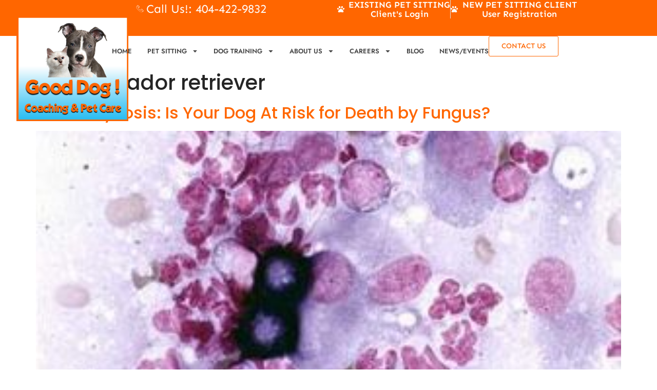

--- FILE ---
content_type: text/css; charset=UTF-8
request_url: https://gooddogcoaching.com/wp-content/uploads/elementor/css/post-22.css?ver=1766167298
body_size: 1796
content:
.elementor-22 .elementor-element.elementor-element-d1385ef{--display:flex;--flex-direction:row;--container-widget-width:initial;--container-widget-height:100%;--container-widget-flex-grow:1;--container-widget-align-self:stretch;--flex-wrap-mobile:wrap;--gap:0px 0px;--row-gap:0px;--column-gap:0px;--padding-top:0%;--padding-bottom:0%;--padding-left:0%;--padding-right:0%;}.elementor-22 .elementor-element.elementor-element-ca7df47{--display:flex;--position:absolute;--min-height:234px;--justify-content:center;--align-items:center;--container-widget-width:calc( ( 1 - var( --container-widget-flex-grow ) ) * 100% );--padding-top:0%;--padding-bottom:0%;--padding-left:4%;--padding-right:0%;top:16px;--z-index:11;}.elementor-22 .elementor-element.elementor-element-ca7df47:not(.elementor-motion-effects-element-type-background), .elementor-22 .elementor-element.elementor-element-ca7df47 > .elementor-motion-effects-container > .elementor-motion-effects-layer{background-image:url("https://gooddogcoaching.com/wp-content/uploads/2023/12/good-dog-logo.png");background-position:center center;background-repeat:no-repeat;background-size:contain;}body:not(.rtl) .elementor-22 .elementor-element.elementor-element-ca7df47{left:32px;}body.rtl .elementor-22 .elementor-element.elementor-element-ca7df47{right:32px;}.elementor-22 .elementor-element.elementor-element-28401ab{--display:flex;--min-height:234px;--justify-content:center;--align-items:center;--container-widget-width:calc( ( 1 - var( --container-widget-flex-grow ) ) * 100% );--padding-top:0%;--padding-bottom:0%;--padding-left:4%;--padding-right:0%;--z-index:11;}.elementor-22 .elementor-element.elementor-element-28401ab:not(.elementor-motion-effects-element-type-background), .elementor-22 .elementor-element.elementor-element-28401ab > .elementor-motion-effects-container > .elementor-motion-effects-layer{background-image:url("https://gooddogcoaching.com/wp-content/uploads/2023/12/good-dog-logo.png");background-position:center center;background-repeat:no-repeat;background-size:contain;}.elementor-22 .elementor-element.elementor-element-37176fa{--display:flex;--flex-direction:column;--container-widget-width:100%;--container-widget-height:initial;--container-widget-flex-grow:0;--container-widget-align-self:initial;--flex-wrap-mobile:wrap;--gap:0px 0px;--row-gap:0px;--column-gap:0px;--padding-top:0px;--padding-bottom:0px;--padding-left:0px;--padding-right:0px;}.elementor-22 .elementor-element.elementor-element-e130819{--display:flex;--min-height:70px;--flex-direction:row;--container-widget-width:calc( ( 1 - var( --container-widget-flex-grow ) ) * 100% );--container-widget-height:100%;--container-widget-flex-grow:1;--container-widget-align-self:stretch;--flex-wrap-mobile:wrap;--justify-content:flex-end;--align-items:center;--overlay-opacity:0.5;--padding-top:0%;--padding-bottom:0%;--padding-left:0%;--padding-right:5%;--z-index:9;}.elementor-22 .elementor-element.elementor-element-e130819:not(.elementor-motion-effects-element-type-background), .elementor-22 .elementor-element.elementor-element-e130819 > .elementor-motion-effects-container > .elementor-motion-effects-layer{background-color:#FF6600;}.elementor-22 .elementor-element.elementor-element-e130819::before, .elementor-22 .elementor-element.elementor-element-e130819 > .elementor-background-video-container::before, .elementor-22 .elementor-element.elementor-element-e130819 > .e-con-inner > .elementor-background-video-container::before, .elementor-22 .elementor-element.elementor-element-e130819 > .elementor-background-slideshow::before, .elementor-22 .elementor-element.elementor-element-e130819 > .e-con-inner > .elementor-background-slideshow::before, .elementor-22 .elementor-element.elementor-element-e130819 > .elementor-motion-effects-container > .elementor-motion-effects-layer::before{--background-overlay:'';}.elementor-widget-icon-list .elementor-icon-list-item:not(:last-child):after{border-color:var( --e-global-color-text );}.elementor-widget-icon-list .elementor-icon-list-icon i{color:var( --e-global-color-primary );}.elementor-widget-icon-list .elementor-icon-list-icon svg{fill:var( --e-global-color-primary );}.elementor-widget-icon-list .elementor-icon-list-item > .elementor-icon-list-text, .elementor-widget-icon-list .elementor-icon-list-item > a{font-family:var( --e-global-typography-text-font-family ), Sans-serif;font-weight:var( --e-global-typography-text-font-weight );}.elementor-widget-icon-list .elementor-icon-list-text{color:var( --e-global-color-secondary );}.elementor-22 .elementor-element.elementor-element-150a6f9{width:var( --container-widget-width, 54% );max-width:54%;--container-widget-width:54%;--container-widget-flex-grow:0;--e-icon-list-icon-size:14px;--icon-vertical-offset:0px;}.elementor-22 .elementor-element.elementor-element-150a6f9 > .elementor-widget-container{margin:0% 21% 0% 0%;}.elementor-22 .elementor-element.elementor-element-150a6f9 .elementor-icon-list-items:not(.elementor-inline-items) .elementor-icon-list-item:not(:last-child){padding-block-end:calc(36px/2);}.elementor-22 .elementor-element.elementor-element-150a6f9 .elementor-icon-list-items:not(.elementor-inline-items) .elementor-icon-list-item:not(:first-child){margin-block-start:calc(36px/2);}.elementor-22 .elementor-element.elementor-element-150a6f9 .elementor-icon-list-items.elementor-inline-items .elementor-icon-list-item{margin-inline:calc(36px/2);}.elementor-22 .elementor-element.elementor-element-150a6f9 .elementor-icon-list-items.elementor-inline-items{margin-inline:calc(-36px/2);}.elementor-22 .elementor-element.elementor-element-150a6f9 .elementor-icon-list-items.elementor-inline-items .elementor-icon-list-item:after{inset-inline-end:calc(-36px/2);}.elementor-22 .elementor-element.elementor-element-150a6f9 .elementor-icon-list-item:not(:last-child):after{content:"";border-color:#ddd;}.elementor-22 .elementor-element.elementor-element-150a6f9 .elementor-icon-list-items:not(.elementor-inline-items) .elementor-icon-list-item:not(:last-child):after{border-block-start-style:solid;border-block-start-width:1px;}.elementor-22 .elementor-element.elementor-element-150a6f9 .elementor-icon-list-items.elementor-inline-items .elementor-icon-list-item:not(:last-child):after{border-inline-start-style:solid;}.elementor-22 .elementor-element.elementor-element-150a6f9 .elementor-inline-items .elementor-icon-list-item:not(:last-child):after{border-inline-start-width:1px;}.elementor-22 .elementor-element.elementor-element-150a6f9 .elementor-icon-list-icon i{color:#FFFFFF;transition:color 0.3s;}.elementor-22 .elementor-element.elementor-element-150a6f9 .elementor-icon-list-icon svg{fill:#FFFFFF;transition:fill 0.3s;}.elementor-22 .elementor-element.elementor-element-150a6f9 .elementor-icon-list-item > .elementor-icon-list-text, .elementor-22 .elementor-element.elementor-element-150a6f9 .elementor-icon-list-item > a{font-family:"Sen", Sans-serif;font-size:23px;font-weight:400;}.elementor-22 .elementor-element.elementor-element-150a6f9 .elementor-icon-list-text{color:#FFFFFF;transition:color 0.3s;}.elementor-22 .elementor-element.elementor-element-59db2a6 .elementor-icon-list-items:not(.elementor-inline-items) .elementor-icon-list-item:not(:last-child){padding-block-end:calc(36px/2);}.elementor-22 .elementor-element.elementor-element-59db2a6 .elementor-icon-list-items:not(.elementor-inline-items) .elementor-icon-list-item:not(:first-child){margin-block-start:calc(36px/2);}.elementor-22 .elementor-element.elementor-element-59db2a6 .elementor-icon-list-items.elementor-inline-items .elementor-icon-list-item{margin-inline:calc(36px/2);}.elementor-22 .elementor-element.elementor-element-59db2a6 .elementor-icon-list-items.elementor-inline-items{margin-inline:calc(-36px/2);}.elementor-22 .elementor-element.elementor-element-59db2a6 .elementor-icon-list-items.elementor-inline-items .elementor-icon-list-item:after{inset-inline-end:calc(-36px/2);}.elementor-22 .elementor-element.elementor-element-59db2a6 .elementor-icon-list-item:not(:last-child):after{content:"";border-color:#ddd;}.elementor-22 .elementor-element.elementor-element-59db2a6 .elementor-icon-list-items:not(.elementor-inline-items) .elementor-icon-list-item:not(:last-child):after{border-block-start-style:solid;border-block-start-width:1px;}.elementor-22 .elementor-element.elementor-element-59db2a6 .elementor-icon-list-items.elementor-inline-items .elementor-icon-list-item:not(:last-child):after{border-inline-start-style:solid;}.elementor-22 .elementor-element.elementor-element-59db2a6 .elementor-inline-items .elementor-icon-list-item:not(:last-child):after{border-inline-start-width:1px;}.elementor-22 .elementor-element.elementor-element-59db2a6 .elementor-icon-list-icon i{color:#FFFFFF;transition:color 0.3s;}.elementor-22 .elementor-element.elementor-element-59db2a6 .elementor-icon-list-icon svg{fill:#FFFFFF;transition:fill 0.3s;}.elementor-22 .elementor-element.elementor-element-59db2a6{--e-icon-list-icon-size:14px;--icon-vertical-offset:0px;}.elementor-22 .elementor-element.elementor-element-59db2a6 .elementor-icon-list-icon{padding-inline-end:0px;}.elementor-22 .elementor-element.elementor-element-59db2a6 .elementor-icon-list-item > .elementor-icon-list-text, .elementor-22 .elementor-element.elementor-element-59db2a6 .elementor-icon-list-item > a{font-family:"Sen", Sans-serif;font-size:17px;font-weight:600;line-height:18px;}.elementor-22 .elementor-element.elementor-element-59db2a6 .elementor-icon-list-text{color:#FFFFFF;transition:color 0.3s;}.elementor-22 .elementor-element.elementor-element-7965cdd{--display:flex;--flex-direction:row;--container-widget-width:calc( ( 1 - var( --container-widget-flex-grow ) ) * 100% );--container-widget-height:100%;--container-widget-flex-grow:1;--container-widget-align-self:stretch;--flex-wrap-mobile:wrap;--justify-content:flex-end;--align-items:center;--padding-top:0%;--padding-bottom:0%;--padding-left:17%;--padding-right:5%;}.elementor-widget-nav-menu .elementor-nav-menu .elementor-item{font-family:var( --e-global-typography-primary-font-family ), Sans-serif;font-weight:var( --e-global-typography-primary-font-weight );}.elementor-widget-nav-menu .elementor-nav-menu--main .elementor-item{color:var( --e-global-color-text );fill:var( --e-global-color-text );}.elementor-widget-nav-menu .elementor-nav-menu--main .elementor-item:hover,
					.elementor-widget-nav-menu .elementor-nav-menu--main .elementor-item.elementor-item-active,
					.elementor-widget-nav-menu .elementor-nav-menu--main .elementor-item.highlighted,
					.elementor-widget-nav-menu .elementor-nav-menu--main .elementor-item:focus{color:var( --e-global-color-accent );fill:var( --e-global-color-accent );}.elementor-widget-nav-menu .elementor-nav-menu--main:not(.e--pointer-framed) .elementor-item:before,
					.elementor-widget-nav-menu .elementor-nav-menu--main:not(.e--pointer-framed) .elementor-item:after{background-color:var( --e-global-color-accent );}.elementor-widget-nav-menu .e--pointer-framed .elementor-item:before,
					.elementor-widget-nav-menu .e--pointer-framed .elementor-item:after{border-color:var( --e-global-color-accent );}.elementor-widget-nav-menu{--e-nav-menu-divider-color:var( --e-global-color-text );}.elementor-widget-nav-menu .elementor-nav-menu--dropdown .elementor-item, .elementor-widget-nav-menu .elementor-nav-menu--dropdown  .elementor-sub-item{font-family:var( --e-global-typography-accent-font-family ), Sans-serif;font-weight:var( --e-global-typography-accent-font-weight );}.elementor-22 .elementor-element.elementor-element-f969e14{z-index:999;--e-nav-menu-horizontal-menu-item-margin:calc( 30px / 2 );}.elementor-22 .elementor-element.elementor-element-f969e14 .elementor-menu-toggle{margin:0 auto;background-color:#19496D;}.elementor-22 .elementor-element.elementor-element-f969e14 .elementor-nav-menu .elementor-item{font-family:"Jost", Sans-serif;font-size:1vw;font-weight:600;text-transform:uppercase;line-height:33px;}.elementor-22 .elementor-element.elementor-element-f969e14 .elementor-nav-menu--main .elementor-item{color:#474747;fill:#474747;padding-left:0px;padding-right:0px;}.elementor-22 .elementor-element.elementor-element-f969e14 .elementor-nav-menu--main .elementor-item:hover,
					.elementor-22 .elementor-element.elementor-element-f969e14 .elementor-nav-menu--main .elementor-item.elementor-item-active,
					.elementor-22 .elementor-element.elementor-element-f969e14 .elementor-nav-menu--main .elementor-item.highlighted,
					.elementor-22 .elementor-element.elementor-element-f969e14 .elementor-nav-menu--main .elementor-item:focus{color:#FF6600;}.elementor-22 .elementor-element.elementor-element-f969e14 .elementor-nav-menu--main:not(.e--pointer-framed) .elementor-item:before,
					.elementor-22 .elementor-element.elementor-element-f969e14 .elementor-nav-menu--main:not(.e--pointer-framed) .elementor-item:after{background-color:#FFFFFF00;}.elementor-22 .elementor-element.elementor-element-f969e14 .e--pointer-framed .elementor-item:before,
					.elementor-22 .elementor-element.elementor-element-f969e14 .e--pointer-framed .elementor-item:after{border-color:#FFFFFF00;}.elementor-22 .elementor-element.elementor-element-f969e14 .elementor-nav-menu--main .elementor-item.elementor-item-active{color:#FF6600;}.elementor-22 .elementor-element.elementor-element-f969e14 .elementor-nav-menu--main:not(.e--pointer-framed) .elementor-item.elementor-item-active:before,
					.elementor-22 .elementor-element.elementor-element-f969e14 .elementor-nav-menu--main:not(.e--pointer-framed) .elementor-item.elementor-item-active:after{background-color:#FFFFFF00;}.elementor-22 .elementor-element.elementor-element-f969e14 .e--pointer-framed .elementor-item.elementor-item-active:before,
					.elementor-22 .elementor-element.elementor-element-f969e14 .e--pointer-framed .elementor-item.elementor-item-active:after{border-color:#FFFFFF00;}.elementor-22 .elementor-element.elementor-element-f969e14 .elementor-nav-menu--main:not(.elementor-nav-menu--layout-horizontal) .elementor-nav-menu > li:not(:last-child){margin-bottom:30px;}.elementor-22 .elementor-element.elementor-element-f969e14 .elementor-nav-menu--dropdown a, .elementor-22 .elementor-element.elementor-element-f969e14 .elementor-menu-toggle{color:#FFFFFF;fill:#FFFFFF;}.elementor-22 .elementor-element.elementor-element-f969e14 .elementor-nav-menu--dropdown{background-color:#19496D;}.elementor-22 .elementor-element.elementor-element-f969e14 .elementor-nav-menu--dropdown a:hover,
					.elementor-22 .elementor-element.elementor-element-f969e14 .elementor-nav-menu--dropdown a:focus,
					.elementor-22 .elementor-element.elementor-element-f969e14 .elementor-nav-menu--dropdown a.elementor-item-active,
					.elementor-22 .elementor-element.elementor-element-f969e14 .elementor-nav-menu--dropdown a.highlighted,
					.elementor-22 .elementor-element.elementor-element-f969e14 .elementor-menu-toggle:hover,
					.elementor-22 .elementor-element.elementor-element-f969e14 .elementor-menu-toggle:focus{color:#FFFFFF;}.elementor-22 .elementor-element.elementor-element-f969e14 .elementor-nav-menu--dropdown a:hover,
					.elementor-22 .elementor-element.elementor-element-f969e14 .elementor-nav-menu--dropdown a:focus,
					.elementor-22 .elementor-element.elementor-element-f969e14 .elementor-nav-menu--dropdown a.elementor-item-active,
					.elementor-22 .elementor-element.elementor-element-f969e14 .elementor-nav-menu--dropdown a.highlighted{background-color:#FF6600;}.elementor-22 .elementor-element.elementor-element-f969e14 .elementor-nav-menu--dropdown a.elementor-item-active{color:#FFFFFF;background-color:#FF6600;}.elementor-22 .elementor-element.elementor-element-f969e14 .elementor-nav-menu--dropdown .elementor-item, .elementor-22 .elementor-element.elementor-element-f969e14 .elementor-nav-menu--dropdown  .elementor-sub-item{font-family:"Jost", Sans-serif;font-size:20px;font-weight:500;}.elementor-22 .elementor-element.elementor-element-f969e14 div.elementor-menu-toggle{color:#FFFFFF;}.elementor-22 .elementor-element.elementor-element-f969e14 div.elementor-menu-toggle svg{fill:#FFFFFF;}.elementor-widget-button .elementor-button{background-color:var( --e-global-color-accent );font-family:var( --e-global-typography-accent-font-family ), Sans-serif;font-weight:var( --e-global-typography-accent-font-weight );}.elementor-22 .elementor-element.elementor-element-630038e .elementor-button{background-color:#FFFFFF00;font-family:"Sen", Sans-serif;font-size:1.1vw;font-weight:500;text-transform:uppercase;fill:#FF6600;color:#FF6600;border-style:solid;border-width:1px 1px 1px 1px;border-color:#FF6600;}.elementor-22 .elementor-element.elementor-element-630038e .elementor-button:hover, .elementor-22 .elementor-element.elementor-element-630038e .elementor-button:focus{background-color:#14C4ED;color:#FFFFFF;border-color:#14C4ED;}.elementor-22 .elementor-element.elementor-element-630038e .elementor-button:hover svg, .elementor-22 .elementor-element.elementor-element-630038e .elementor-button:focus svg{fill:#FFFFFF;}.elementor-theme-builder-content-area{height:400px;}.elementor-location-header:before, .elementor-location-footer:before{content:"";display:table;clear:both;}@media(max-width:767px){.elementor-22 .elementor-element.elementor-element-28401ab{--width:928px;--min-height:234px;--margin-top:0px;--margin-bottom:-45px;--margin-left:0px;--margin-right:0px;--padding-top:0%;--padding-bottom:0%;--padding-left:0%;--padding-right:0%;}.elementor-22 .elementor-element.elementor-element-28401ab:not(.elementor-motion-effects-element-type-background), .elementor-22 .elementor-element.elementor-element-28401ab > .elementor-motion-effects-container > .elementor-motion-effects-layer{background-position:center center;background-repeat:no-repeat;background-size:contain;}.elementor-22 .elementor-element.elementor-element-28401ab.e-con{--order:2;}.elementor-22 .elementor-element.elementor-element-37176fa{--width:100%;}.elementor-22 .elementor-element.elementor-element-e130819{--width:100%;--flex-direction:row;--container-widget-width:initial;--container-widget-height:100%;--container-widget-flex-grow:1;--container-widget-align-self:stretch;--flex-wrap-mobile:wrap;--justify-content:center;--gap:0px 0px;--row-gap:0px;--column-gap:0px;--padding-top:3%;--padding-bottom:5%;--padding-left:0%;--padding-right:0%;}.elementor-22 .elementor-element.elementor-element-150a6f9 > .elementor-widget-container{margin:0% 0% 0% 0%;}.elementor-22 .elementor-element.elementor-element-150a6f9{--container-widget-width:100%;--container-widget-flex-grow:0;width:var( --container-widget-width, 100% );max-width:100%;}.elementor-22 .elementor-element.elementor-element-59db2a6{width:100%;max-width:100%;--e-icon-list-icon-size:8px;--icon-vertical-offset:0px;}.elementor-22 .elementor-element.elementor-element-59db2a6 > .elementor-widget-container{margin:6px 0px 0px 0px;}.elementor-22 .elementor-element.elementor-element-59db2a6 .elementor-icon-list-items:not(.elementor-inline-items) .elementor-icon-list-item:not(:last-child){padding-block-end:calc(9px/2);}.elementor-22 .elementor-element.elementor-element-59db2a6 .elementor-icon-list-items:not(.elementor-inline-items) .elementor-icon-list-item:not(:first-child){margin-block-start:calc(9px/2);}.elementor-22 .elementor-element.elementor-element-59db2a6 .elementor-icon-list-items.elementor-inline-items .elementor-icon-list-item{margin-inline:calc(9px/2);}.elementor-22 .elementor-element.elementor-element-59db2a6 .elementor-icon-list-items.elementor-inline-items{margin-inline:calc(-9px/2);}.elementor-22 .elementor-element.elementor-element-59db2a6 .elementor-icon-list-items.elementor-inline-items .elementor-icon-list-item:after{inset-inline-end:calc(-9px/2);}.elementor-22 .elementor-element.elementor-element-59db2a6 .elementor-icon-list-item > .elementor-icon-list-text, .elementor-22 .elementor-element.elementor-element-59db2a6 .elementor-icon-list-item > a{font-size:14px;word-spacing:0em;}.elementor-22 .elementor-element.elementor-element-7965cdd{--width:100%;--flex-direction:row-reverse;--container-widget-width:initial;--container-widget-height:100%;--container-widget-flex-grow:1;--container-widget-align-self:stretch;--flex-wrap-mobile:wrap-reverse;--justify-content:space-evenly;--padding-top:4%;--padding-bottom:4%;--padding-left:0%;--padding-right:0%;}.elementor-22 .elementor-element.elementor-element-7965cdd.e-con{--align-self:center;--order:99999 /* order end hack */;}.elementor-22 .elementor-element.elementor-element-f969e14 > .elementor-widget-container{margin:-1px 0px 0px 0px;padding:0px 0px -5px 0px;}.elementor-22 .elementor-element.elementor-element-f969e14 .elementor-nav-menu--dropdown .elementor-item, .elementor-22 .elementor-element.elementor-element-f969e14 .elementor-nav-menu--dropdown  .elementor-sub-item{font-size:19px;}.elementor-22 .elementor-element.elementor-element-f969e14 .elementor-nav-menu--dropdown a{padding-top:7px;padding-bottom:7px;}.elementor-22 .elementor-element.elementor-element-f969e14{--nav-menu-icon-size:30px;}.elementor-22 .elementor-element.elementor-element-630038e .elementor-button{font-size:5.1vw;}}@media(min-width:768px){.elementor-22 .elementor-element.elementor-element-ca7df47{--width:17%;}.elementor-22 .elementor-element.elementor-element-28401ab{--width:17%;}.elementor-22 .elementor-element.elementor-element-37176fa{--width:100%;}}

--- FILE ---
content_type: text/css; charset=UTF-8
request_url: https://gooddogcoaching.com/wp-content/uploads/elementor/css/post-220.css?ver=1766167298
body_size: 3655
content:
.elementor-220 .elementor-element.elementor-element-b788a98{--display:flex;--flex-direction:row;--container-widget-width:calc( ( 1 - var( --container-widget-flex-grow ) ) * 100% );--container-widget-height:100%;--container-widget-flex-grow:1;--container-widget-align-self:stretch;--flex-wrap-mobile:wrap;--align-items:stretch;--gap:10px 10px;--row-gap:10px;--column-gap:10px;--padding-top:0px;--padding-bottom:0px;--padding-left:0px;--padding-right:0px;}.elementor-220 .elementor-element.elementor-element-b788a98:not(.elementor-motion-effects-element-type-background), .elementor-220 .elementor-element.elementor-element-b788a98 > .elementor-motion-effects-container > .elementor-motion-effects-layer{background-color:#19496D;}.elementor-220 .elementor-element.elementor-element-f092f7d{--display:flex;--overlay-opacity:0.5;--margin-top:0px;--margin-bottom:0px;--margin-left:0px;--margin-right:0px;--padding-top:0%;--padding-bottom:0%;--padding-left:0%;--padding-right:0%;}.elementor-220 .elementor-element.elementor-element-f092f7d::before, .elementor-220 .elementor-element.elementor-element-f092f7d > .elementor-background-video-container::before, .elementor-220 .elementor-element.elementor-element-f092f7d > .e-con-inner > .elementor-background-video-container::before, .elementor-220 .elementor-element.elementor-element-f092f7d > .elementor-background-slideshow::before, .elementor-220 .elementor-element.elementor-element-f092f7d > .e-con-inner > .elementor-background-slideshow::before, .elementor-220 .elementor-element.elementor-element-f092f7d > .elementor-motion-effects-container > .elementor-motion-effects-layer::before{background-image:url("https://gooddogcoaching.com/wp-content/uploads/2024/01/lets-go.webp");--background-overlay:'';background-position:center right;background-size:cover;}.elementor-220 .elementor-element.elementor-element-214086c{--display:flex;--gap:0px 0px;--row-gap:0px;--column-gap:0px;--overlay-opacity:0.11;--overlay-mix-blend-mode:luminosity;--margin-top:0px;--margin-bottom:0px;--margin-left:0px;--margin-right:0px;--padding-top:6%;--padding-bottom:8%;--padding-left:0%;--padding-right:0%;}.elementor-220 .elementor-element.elementor-element-214086c::before, .elementor-220 .elementor-element.elementor-element-214086c > .elementor-background-video-container::before, .elementor-220 .elementor-element.elementor-element-214086c > .e-con-inner > .elementor-background-video-container::before, .elementor-220 .elementor-element.elementor-element-214086c > .elementor-background-slideshow::before, .elementor-220 .elementor-element.elementor-element-214086c > .e-con-inner > .elementor-background-slideshow::before, .elementor-220 .elementor-element.elementor-element-214086c > .elementor-motion-effects-container > .elementor-motion-effects-layer::before{background-image:url("https://gooddogcoaching.com/wp-content/uploads/2023/12/paws-1.svg");--background-overlay:'';background-position:bottom center;background-repeat:no-repeat;}.elementor-220 .elementor-element.elementor-element-214086c::before{filter:brightness( 200% ) contrast( 100% ) saturate( 162% ) blur( 0.1px ) hue-rotate( 158deg );}.elementor-widget-heading .elementor-heading-title{font-family:var( --e-global-typography-primary-font-family ), Sans-serif;font-weight:var( --e-global-typography-primary-font-weight );color:var( --e-global-color-primary );}.elementor-220 .elementor-element.elementor-element-4b4b793.ob-harakiri{writing-mode:inherit;}.elementor-220 .elementor-element.elementor-element-4b4b793.ob-harakiri .elementor-heading-title{writing-mode:inherit;}.elementor-220 .elementor-element.elementor-element-4b4b793.ob-harakiri div{writing-mode:inherit;}.elementor-220 .elementor-element.elementor-element-4b4b793{text-align:left;}.elementor-220 .elementor-element.elementor-element-4b4b793 .elementor-heading-title{font-family:"Poppins", Sans-serif;font-size:42px;font-weight:900;font-style:normal;line-height:1.2em;color:#FF5600;}.elementor-220 .elementor-element.elementor-element-4b4b793.ob-harakiri > div, .elementor-220 .elementor-element.elementor-element-4b4b793.ob-harakiri > h1, .elementor-220 .elementor-element.elementor-element-4b4b793.ob-harakiri > h2, .elementor-220 .elementor-element.elementor-element-4b4b793.ob-harakiri > h3, .elementor-220 .elementor-element.elementor-element-4b4b793.ob-harakiri > h4, .elementor-220 .elementor-element.elementor-element-4b4b793.ob-harakiri > h5, .elementor-220 .elementor-element.elementor-element-4b4b793.ob-harakiri > h6, .elementor-220 .elementor-element.elementor-element-4b4b793.ob-harakiri > p{transform:rotate(0deg);}.elementor-220 .elementor-element.elementor-element-4b4b793 > div{text-indent:0px;mix-blend-mode:inherit;}.elementor-220 .elementor-element.elementor-element-ade6058.ob-harakiri{writing-mode:inherit;}.elementor-220 .elementor-element.elementor-element-ade6058.ob-harakiri .elementor-heading-title{writing-mode:inherit;}.elementor-220 .elementor-element.elementor-element-ade6058.ob-harakiri div{writing-mode:inherit;}.elementor-220 .elementor-element.elementor-element-ade6058 > .elementor-widget-container{margin:20px 0px 0px 0px;}.elementor-220 .elementor-element.elementor-element-ade6058{text-align:left;}.elementor-220 .elementor-element.elementor-element-ade6058 .elementor-heading-title{font-family:"Jost", Sans-serif;font-size:49px;font-weight:800;font-style:normal;line-height:1.3em;color:#FFFFFF;}.elementor-220 .elementor-element.elementor-element-ade6058.ob-harakiri > div, .elementor-220 .elementor-element.elementor-element-ade6058.ob-harakiri > h1, .elementor-220 .elementor-element.elementor-element-ade6058.ob-harakiri > h2, .elementor-220 .elementor-element.elementor-element-ade6058.ob-harakiri > h3, .elementor-220 .elementor-element.elementor-element-ade6058.ob-harakiri > h4, .elementor-220 .elementor-element.elementor-element-ade6058.ob-harakiri > h5, .elementor-220 .elementor-element.elementor-element-ade6058.ob-harakiri > h6, .elementor-220 .elementor-element.elementor-element-ade6058.ob-harakiri > p{transform:rotate(0deg);}.elementor-220 .elementor-element.elementor-element-ade6058 > div{text-indent:0px;mix-blend-mode:inherit;}.elementor-widget-text-editor{font-family:var( --e-global-typography-text-font-family ), Sans-serif;font-weight:var( --e-global-typography-text-font-weight );color:var( --e-global-color-text );}.elementor-widget-text-editor.ob-postman blockquote{font-family:var( --e-global-typography-text-font-family ), Sans-serif;font-weight:var( --e-global-typography-text-font-weight );}.elementor-widget-text-editor.ob-postman blockquote cite{font-family:var( --e-global-typography-text-font-family ), Sans-serif;font-weight:var( --e-global-typography-text-font-weight );}.elementor-widget-text-editor.elementor-drop-cap-view-stacked .elementor-drop-cap{background-color:var( --e-global-color-primary );}.elementor-widget-text-editor.elementor-drop-cap-view-framed .elementor-drop-cap, .elementor-widget-text-editor.elementor-drop-cap-view-default .elementor-drop-cap{color:var( --e-global-color-primary );border-color:var( --e-global-color-primary );}.elementor-220 .elementor-element.elementor-element-6e2b911.ob-harakiri{writing-mode:inherit;}.elementor-220 .elementor-element.elementor-element-6e2b911.ob-harakiri .elementor-heading-title{writing-mode:inherit;}.elementor-220 .elementor-element.elementor-element-6e2b911.ob-harakiri div{writing-mode:inherit;}.elementor-220 .elementor-element.elementor-element-6e2b911{font-family:"Poppins", Sans-serif;font-size:23px;font-weight:normal;font-style:normal;line-height:2em;color:#FFFFFF;}.elementor-220 .elementor-element.elementor-element-6e2b911.ob-harakiri > div, .elementor-220 .elementor-element.elementor-element-6e2b911.ob-harakiri > h1, .elementor-220 .elementor-element.elementor-element-6e2b911.ob-harakiri > h2, .elementor-220 .elementor-element.elementor-element-6e2b911.ob-harakiri > h3, .elementor-220 .elementor-element.elementor-element-6e2b911.ob-harakiri > h4, .elementor-220 .elementor-element.elementor-element-6e2b911.ob-harakiri > h5, .elementor-220 .elementor-element.elementor-element-6e2b911.ob-harakiri > h6, .elementor-220 .elementor-element.elementor-element-6e2b911.ob-harakiri > p{transform:rotate(0deg);}.elementor-220 .elementor-element.elementor-element-6e2b911 > div{text-indent:0px;mix-blend-mode:inherit;}.elementor-widget-jet-button .jet-button__plane-normal{background-color:var( --e-global-color-primary );}.elementor-widget-jet-button .jet-button__plane-hover{background-color:var( --e-global-color-secondary );}.elementor-widget-jet-button  .jet-button__state-normal .jet-button__label{font-family:var( --e-global-typography-primary-font-family ), Sans-serif;font-weight:var( --e-global-typography-primary-font-weight );}.elementor-widget-jet-button  .jet-button__state-hover .jet-button__label{font-family:var( --e-global-typography-primary-font-family ), Sans-serif;font-weight:var( --e-global-typography-primary-font-weight );}.elementor-220 .elementor-element.elementor-element-cc680e1 .jet-button__plane-normal{background-color:transparent;background-image:linear-gradient(189deg, #FF5600 0%, #F38852 100%);border-radius:24px 24px 24px 24px;}.elementor-220 .elementor-element.elementor-element-cc680e1 .jet-button__plane-hover{background-color:transparent;background-image:linear-gradient(203deg, #2BBCF3 0%, #1095C7 100%);border-radius:24px 24px 24px 24px;}.elementor-220 .elementor-element.elementor-element-cc680e1 > .elementor-widget-container{margin:37px 0px 0px 0px;}.elementor-220 .elementor-element.elementor-element-cc680e1 .jet-button__instance{width:425px;height:68px;}.elementor-220 .elementor-element.elementor-element-cc680e1 .jet-button__container{justify-content:flex-start;}.elementor-220 .elementor-element.elementor-element-cc680e1 .jet-button__state-normal{padding:19px 19px 19px 19px;}.elementor-220 .elementor-element.elementor-element-cc680e1 .jet-button__state-hover{padding:19px 19px 19px 19px;}.elementor-220 .elementor-element.elementor-element-cc680e1 .jet-button__state-normal .jet-button__icon{color:#FFFFFF;background-color:#FFFFFF00;border-radius:0px 0px 0px 0px;}.elementor-220 .elementor-element.elementor-element-cc680e1 .jet-button__state-normal .jet-button__label{text-align:left;}.elementor-220 .elementor-element.elementor-element-cc680e1 .jet-button__state-hover .jet-button__label{text-align:left;}.elementor-220 .elementor-element.elementor-element-cc680e1  .jet-button__state-normal .jet-button__label{font-family:"Roboto Slab", Sans-serif;font-size:30px;font-weight:600;text-transform:uppercase;}.elementor-220 .elementor-element.elementor-element-cc680e1  .jet-button__state-hover .jet-button__label{font-family:"Roboto Slab", Sans-serif;font-size:30px;font-weight:600;text-transform:uppercase;}.elementor-220 .elementor-element.elementor-element-0fe9ed5.ob-harakiri{writing-mode:inherit;}.elementor-220 .elementor-element.elementor-element-0fe9ed5.ob-harakiri .elementor-heading-title{writing-mode:inherit;}.elementor-220 .elementor-element.elementor-element-0fe9ed5.ob-harakiri div{writing-mode:inherit;}.elementor-220 .elementor-element.elementor-element-0fe9ed5 > .elementor-widget-container{margin:27px 0px 0px 61px;}.elementor-220 .elementor-element.elementor-element-0fe9ed5{font-family:"Poppins", Sans-serif;font-size:23px;font-weight:normal;font-style:normal;line-height:2em;color:#FFFFFF;}.elementor-220 .elementor-element.elementor-element-0fe9ed5.ob-harakiri > div, .elementor-220 .elementor-element.elementor-element-0fe9ed5.ob-harakiri > h1, .elementor-220 .elementor-element.elementor-element-0fe9ed5.ob-harakiri > h2, .elementor-220 .elementor-element.elementor-element-0fe9ed5.ob-harakiri > h3, .elementor-220 .elementor-element.elementor-element-0fe9ed5.ob-harakiri > h4, .elementor-220 .elementor-element.elementor-element-0fe9ed5.ob-harakiri > h5, .elementor-220 .elementor-element.elementor-element-0fe9ed5.ob-harakiri > h6, .elementor-220 .elementor-element.elementor-element-0fe9ed5.ob-harakiri > p{transform:rotate(0deg);}.elementor-220 .elementor-element.elementor-element-0fe9ed5 > div{text-indent:0px;mix-blend-mode:inherit;}.elementor-220 .elementor-element.elementor-element-605de40{--display:flex;--flex-direction:row;--container-widget-width:initial;--container-widget-height:100%;--container-widget-flex-grow:1;--container-widget-align-self:stretch;--flex-wrap-mobile:wrap;--margin-top:0px;--margin-bottom:0px;--margin-left:0px;--margin-right:0px;}.elementor-220 .elementor-element.elementor-element-81c1b2e .ha-logo-grid-item{height:268px;border-style:none;}.elementor-220 .elementor-element.elementor-element-8393bcc{--display:flex;--min-height:420px;--flex-direction:row;--container-widget-width:initial;--container-widget-height:100%;--container-widget-flex-grow:1;--container-widget-align-self:stretch;--flex-wrap-mobile:wrap;--margin-top:0px;--margin-bottom:0px;--margin-left:0px;--margin-right:0px;--padding-top:0px;--padding-bottom:0px;--padding-left:0px;--padding-right:0px;}.elementor-220 .elementor-element.elementor-element-8393bcc:not(.elementor-motion-effects-element-type-background), .elementor-220 .elementor-element.elementor-element-8393bcc > .elementor-motion-effects-container > .elementor-motion-effects-layer{background-color:#F3F3F3;}.elementor-220 .elementor-element.elementor-element-6e405d6{--display:flex;--flex-direction:column;--container-widget-width:calc( ( 1 - var( --container-widget-flex-grow ) ) * 100% );--container-widget-height:initial;--container-widget-flex-grow:0;--container-widget-align-self:initial;--flex-wrap-mobile:wrap;--justify-content:center;--align-items:center;--overlay-opacity:0.06;--margin-top:0px;--margin-bottom:0px;--margin-left:0px;--margin-right:0px;--padding-top:3%;--padding-bottom:2%;--padding-left:12%;--padding-right:0%;}.elementor-220 .elementor-element.elementor-element-6e405d6::before, .elementor-220 .elementor-element.elementor-element-6e405d6 > .elementor-background-video-container::before, .elementor-220 .elementor-element.elementor-element-6e405d6 > .e-con-inner > .elementor-background-video-container::before, .elementor-220 .elementor-element.elementor-element-6e405d6 > .elementor-background-slideshow::before, .elementor-220 .elementor-element.elementor-element-6e405d6 > .e-con-inner > .elementor-background-slideshow::before, .elementor-220 .elementor-element.elementor-element-6e405d6 > .elementor-motion-effects-container > .elementor-motion-effects-layer::before{background-image:url("https://gooddogcoaching.com/wp-content/uploads/2023/12/paws-1.svg");--background-overlay:'';background-repeat:no-repeat;}.elementor-220 .elementor-element.elementor-element-a34303b.ob-harakiri{writing-mode:inherit;}.elementor-220 .elementor-element.elementor-element-a34303b.ob-harakiri .elementor-heading-title{writing-mode:inherit;}.elementor-220 .elementor-element.elementor-element-a34303b.ob-harakiri div{writing-mode:inherit;}.elementor-220 .elementor-element.elementor-element-a34303b{text-align:center;}.elementor-220 .elementor-element.elementor-element-a34303b .elementor-heading-title{font-family:"Jost", Sans-serif;font-size:42px;font-weight:700;text-transform:uppercase;color:#FA6604;}.elementor-220 .elementor-element.elementor-element-a34303b.ob-harakiri > div, .elementor-220 .elementor-element.elementor-element-a34303b.ob-harakiri > h1, .elementor-220 .elementor-element.elementor-element-a34303b.ob-harakiri > h2, .elementor-220 .elementor-element.elementor-element-a34303b.ob-harakiri > h3, .elementor-220 .elementor-element.elementor-element-a34303b.ob-harakiri > h4, .elementor-220 .elementor-element.elementor-element-a34303b.ob-harakiri > h5, .elementor-220 .elementor-element.elementor-element-a34303b.ob-harakiri > h6, .elementor-220 .elementor-element.elementor-element-a34303b.ob-harakiri > p{transform:rotate(0deg);}.elementor-220 .elementor-element.elementor-element-a34303b > div{text-indent:0px;mix-blend-mode:inherit;}.elementor-220 .elementor-element.elementor-element-7a14699{--display:flex;--flex-direction:row;--container-widget-width:initial;--container-widget-height:100%;--container-widget-flex-grow:1;--container-widget-align-self:stretch;--flex-wrap-mobile:wrap;}.elementor-220 .elementor-element.elementor-element-61b2505{--display:flex;--gap:0px 0px;--row-gap:0px;--column-gap:0px;--padding-top:32px;--padding-bottom:32px;--padding-left:32px;--padding-right:32px;}.elementor-widget-image .widget-image-caption{color:var( --e-global-color-text );font-family:var( --e-global-typography-text-font-family ), Sans-serif;font-weight:var( --e-global-typography-text-font-weight );}.elementor-220 .elementor-element.elementor-element-7046428 img{height:153px;object-fit:contain;object-position:center center;}.elementor-220 .elementor-element.elementor-element-67c7f52.ob-harakiri{writing-mode:inherit;}.elementor-220 .elementor-element.elementor-element-67c7f52.ob-harakiri .elementor-heading-title{writing-mode:inherit;}.elementor-220 .elementor-element.elementor-element-67c7f52.ob-harakiri div{writing-mode:inherit;}.elementor-220 .elementor-element.elementor-element-67c7f52{text-align:center;}.elementor-220 .elementor-element.elementor-element-67c7f52 .elementor-heading-title{font-family:"Poppins", Sans-serif;font-size:28px;font-weight:900;font-style:normal;line-height:1.2em;color:#FF5600;}.elementor-220 .elementor-element.elementor-element-67c7f52.ob-harakiri > div, .elementor-220 .elementor-element.elementor-element-67c7f52.ob-harakiri > h1, .elementor-220 .elementor-element.elementor-element-67c7f52.ob-harakiri > h2, .elementor-220 .elementor-element.elementor-element-67c7f52.ob-harakiri > h3, .elementor-220 .elementor-element.elementor-element-67c7f52.ob-harakiri > h4, .elementor-220 .elementor-element.elementor-element-67c7f52.ob-harakiri > h5, .elementor-220 .elementor-element.elementor-element-67c7f52.ob-harakiri > h6, .elementor-220 .elementor-element.elementor-element-67c7f52.ob-harakiri > p{transform:rotate(0deg);}.elementor-220 .elementor-element.elementor-element-67c7f52 > div{text-indent:0px;mix-blend-mode:inherit;}.elementor-widget-icon.elementor-view-stacked .elementor-icon{background-color:var( --e-global-color-primary );}.elementor-widget-icon.elementor-view-framed .elementor-icon, .elementor-widget-icon.elementor-view-default .elementor-icon{color:var( --e-global-color-primary );border-color:var( --e-global-color-primary );}.elementor-widget-icon.elementor-view-framed .elementor-icon, .elementor-widget-icon.elementor-view-default .elementor-icon svg{fill:var( --e-global-color-primary );}.elementor-220 .elementor-element.elementor-element-1463fb6 .elementor-icon-wrapper{text-align:center;}.elementor-220 .elementor-element.elementor-element-1463fb6 .elementor-icon{font-size:46px;}.elementor-220 .elementor-element.elementor-element-1463fb6 .elementor-icon svg{height:46px;}.elementor-220 .elementor-element.elementor-element-63b4d81{--display:flex;--gap:0px 0px;--row-gap:0px;--column-gap:0px;--padding-top:32px;--padding-bottom:32px;--padding-left:32px;--padding-right:32px;}.elementor-220 .elementor-element.elementor-element-d04f888 img{height:153px;object-fit:contain;object-position:center center;}.elementor-220 .elementor-element.elementor-element-555d3dc.ob-harakiri{writing-mode:inherit;}.elementor-220 .elementor-element.elementor-element-555d3dc.ob-harakiri .elementor-heading-title{writing-mode:inherit;}.elementor-220 .elementor-element.elementor-element-555d3dc.ob-harakiri div{writing-mode:inherit;}.elementor-220 .elementor-element.elementor-element-555d3dc{text-align:center;}.elementor-220 .elementor-element.elementor-element-555d3dc .elementor-heading-title{font-family:"Poppins", Sans-serif;font-size:28px;font-weight:900;font-style:normal;line-height:1.2em;color:#FF5600;}.elementor-220 .elementor-element.elementor-element-555d3dc.ob-harakiri > div, .elementor-220 .elementor-element.elementor-element-555d3dc.ob-harakiri > h1, .elementor-220 .elementor-element.elementor-element-555d3dc.ob-harakiri > h2, .elementor-220 .elementor-element.elementor-element-555d3dc.ob-harakiri > h3, .elementor-220 .elementor-element.elementor-element-555d3dc.ob-harakiri > h4, .elementor-220 .elementor-element.elementor-element-555d3dc.ob-harakiri > h5, .elementor-220 .elementor-element.elementor-element-555d3dc.ob-harakiri > h6, .elementor-220 .elementor-element.elementor-element-555d3dc.ob-harakiri > p{transform:rotate(0deg);}.elementor-220 .elementor-element.elementor-element-555d3dc > div{text-indent:0px;mix-blend-mode:inherit;}.elementor-220 .elementor-element.elementor-element-3b0b777 .elementor-icon-wrapper{text-align:center;}.elementor-220 .elementor-element.elementor-element-3b0b777 .elementor-icon{font-size:46px;}.elementor-220 .elementor-element.elementor-element-3b0b777 .elementor-icon svg{height:46px;}.elementor-220 .elementor-element.elementor-element-eb3a65c{--display:flex;--overlay-opacity:1;--margin-top:0px;--margin-bottom:0px;--margin-left:0px;--margin-right:0px;--padding-top:15px;--padding-bottom:15px;--padding-left:15px;--padding-right:15px;}.elementor-220 .elementor-element.elementor-element-eb3a65c::before, .elementor-220 .elementor-element.elementor-element-eb3a65c > .elementor-background-video-container::before, .elementor-220 .elementor-element.elementor-element-eb3a65c > .e-con-inner > .elementor-background-video-container::before, .elementor-220 .elementor-element.elementor-element-eb3a65c > .elementor-background-slideshow::before, .elementor-220 .elementor-element.elementor-element-eb3a65c > .e-con-inner > .elementor-background-slideshow::before, .elementor-220 .elementor-element.elementor-element-eb3a65c > .elementor-motion-effects-container > .elementor-motion-effects-layer::before{background-image:url("https://gooddogcoaching.com/wp-content/uploads/2024/01/careers-right-image.webp");--background-overlay:'';background-position:top left;background-repeat:no-repeat;background-size:cover;}.elementor-220 .elementor-element.elementor-element-e5f14f4{--display:flex;--flex-direction:row;--container-widget-width:calc( ( 1 - var( --container-widget-flex-grow ) ) * 100% );--container-widget-height:100%;--container-widget-flex-grow:1;--container-widget-align-self:stretch;--flex-wrap-mobile:wrap;--align-items:stretch;--gap:30px 30px;--row-gap:30px;--column-gap:30px;--overlay-opacity:0.91;--padding-top:4%;--padding-bottom:4%;--padding-left:5%;--padding-right:5%;}.elementor-220 .elementor-element.elementor-element-e5f14f4:not(.elementor-motion-effects-element-type-background), .elementor-220 .elementor-element.elementor-element-e5f14f4 > .elementor-motion-effects-container > .elementor-motion-effects-layer{background-color:#19496D;}.elementor-220 .elementor-element.elementor-element-e5f14f4::before, .elementor-220 .elementor-element.elementor-element-e5f14f4 > .elementor-background-video-container::before, .elementor-220 .elementor-element.elementor-element-e5f14f4 > .e-con-inner > .elementor-background-video-container::before, .elementor-220 .elementor-element.elementor-element-e5f14f4 > .elementor-background-slideshow::before, .elementor-220 .elementor-element.elementor-element-e5f14f4 > .e-con-inner > .elementor-background-slideshow::before, .elementor-220 .elementor-element.elementor-element-e5f14f4 > .elementor-motion-effects-container > .elementor-motion-effects-layer::before{background-color:transparent;--background-overlay:'';background-image:linear-gradient(180deg, #1C6EAC 0%, #136AA600 100%);}.elementor-220 .elementor-element.elementor-element-4f862be{--display:flex;--gap:16px 16px;--row-gap:16px;--column-gap:16px;}.elementor-220 .elementor-element.elementor-element-b706803.ob-harakiri{writing-mode:inherit;}.elementor-220 .elementor-element.elementor-element-b706803.ob-harakiri .elementor-heading-title{writing-mode:inherit;}.elementor-220 .elementor-element.elementor-element-b706803.ob-harakiri div{writing-mode:inherit;}.elementor-220 .elementor-element.elementor-element-b706803 > .elementor-widget-container{margin:0px 0px 0px 0px;}.elementor-220 .elementor-element.elementor-element-b706803 .elementor-heading-title{font-family:"Montserrat", Sans-serif;font-size:17px;font-weight:600;text-transform:uppercase;letter-spacing:1px;color:#FFFFFF;}.elementor-220 .elementor-element.elementor-element-b706803.ob-harakiri > div, .elementor-220 .elementor-element.elementor-element-b706803.ob-harakiri > h1, .elementor-220 .elementor-element.elementor-element-b706803.ob-harakiri > h2, .elementor-220 .elementor-element.elementor-element-b706803.ob-harakiri > h3, .elementor-220 .elementor-element.elementor-element-b706803.ob-harakiri > h4, .elementor-220 .elementor-element.elementor-element-b706803.ob-harakiri > h5, .elementor-220 .elementor-element.elementor-element-b706803.ob-harakiri > h6, .elementor-220 .elementor-element.elementor-element-b706803.ob-harakiri > p{transform:rotate(0deg);}.elementor-220 .elementor-element.elementor-element-b706803 > div{text-indent:0px;mix-blend-mode:inherit;}.elementor-widget-icon-list .elementor-icon-list-item:not(:last-child):after{border-color:var( --e-global-color-text );}.elementor-widget-icon-list .elementor-icon-list-icon i{color:var( --e-global-color-primary );}.elementor-widget-icon-list .elementor-icon-list-icon svg{fill:var( --e-global-color-primary );}.elementor-widget-icon-list .elementor-icon-list-item > .elementor-icon-list-text, .elementor-widget-icon-list .elementor-icon-list-item > a{font-family:var( --e-global-typography-text-font-family ), Sans-serif;font-weight:var( --e-global-typography-text-font-weight );}.elementor-widget-icon-list .elementor-icon-list-text{color:var( --e-global-color-secondary );}.elementor-220 .elementor-element.elementor-element-4ca1296 > .elementor-widget-container{margin:25px 0px 0px 0px;}.elementor-220 .elementor-element.elementor-element-4ca1296 .elementor-icon-list-items:not(.elementor-inline-items) .elementor-icon-list-item:not(:last-child){padding-block-end:calc(23px/2);}.elementor-220 .elementor-element.elementor-element-4ca1296 .elementor-icon-list-items:not(.elementor-inline-items) .elementor-icon-list-item:not(:first-child){margin-block-start:calc(23px/2);}.elementor-220 .elementor-element.elementor-element-4ca1296 .elementor-icon-list-items.elementor-inline-items .elementor-icon-list-item{margin-inline:calc(23px/2);}.elementor-220 .elementor-element.elementor-element-4ca1296 .elementor-icon-list-items.elementor-inline-items{margin-inline:calc(-23px/2);}.elementor-220 .elementor-element.elementor-element-4ca1296 .elementor-icon-list-items.elementor-inline-items .elementor-icon-list-item:after{inset-inline-end:calc(-23px/2);}.elementor-220 .elementor-element.elementor-element-4ca1296 .elementor-icon-list-icon i{color:#D76223;transition:color 0.3s;}.elementor-220 .elementor-element.elementor-element-4ca1296 .elementor-icon-list-icon svg{fill:#D76223;transition:fill 0.3s;}.elementor-220 .elementor-element.elementor-element-4ca1296{--e-icon-list-icon-size:16px;--icon-vertical-offset:3px;}.elementor-220 .elementor-element.elementor-element-4ca1296 .elementor-icon-list-icon{padding-inline-end:16px;}.elementor-220 .elementor-element.elementor-element-4ca1296 .elementor-icon-list-item, .elementor-220 .elementor-element.elementor-element-4ca1296 .elementor-icon-list-item a{align-items:start;}.elementor-220 .elementor-element.elementor-element-4ca1296 .elementor-icon-list-item > .elementor-icon-list-text, .elementor-220 .elementor-element.elementor-element-4ca1296 .elementor-icon-list-item > a{font-family:"Poppins", Sans-serif;font-size:0.875rem;font-weight:500;line-height:1.5em;}.elementor-220 .elementor-element.elementor-element-4ca1296 .elementor-icon-list-text{color:#FFFFFF;transition:color 0.3s;}.elementor-220 .elementor-element.elementor-element-ddb85a4{--display:flex;--gap:16px 16px;--row-gap:16px;--column-gap:16px;--border-radius:4px 4px 4px 4px;}.elementor-220 .elementor-element.elementor-element-0dd4a73.ob-harakiri{writing-mode:inherit;}.elementor-220 .elementor-element.elementor-element-0dd4a73.ob-harakiri .elementor-heading-title{writing-mode:inherit;}.elementor-220 .elementor-element.elementor-element-0dd4a73.ob-harakiri div{writing-mode:inherit;}.elementor-220 .elementor-element.elementor-element-0dd4a73 > .elementor-widget-container{margin:0px 0px 0px 0px;}.elementor-220 .elementor-element.elementor-element-0dd4a73 .elementor-heading-title{font-family:"Montserrat", Sans-serif;font-size:17px;font-weight:600;text-transform:uppercase;letter-spacing:1px;color:#FFFFFF;}.elementor-220 .elementor-element.elementor-element-0dd4a73.ob-harakiri > div, .elementor-220 .elementor-element.elementor-element-0dd4a73.ob-harakiri > h1, .elementor-220 .elementor-element.elementor-element-0dd4a73.ob-harakiri > h2, .elementor-220 .elementor-element.elementor-element-0dd4a73.ob-harakiri > h3, .elementor-220 .elementor-element.elementor-element-0dd4a73.ob-harakiri > h4, .elementor-220 .elementor-element.elementor-element-0dd4a73.ob-harakiri > h5, .elementor-220 .elementor-element.elementor-element-0dd4a73.ob-harakiri > h6, .elementor-220 .elementor-element.elementor-element-0dd4a73.ob-harakiri > p{transform:rotate(0deg);}.elementor-220 .elementor-element.elementor-element-0dd4a73 > div{text-indent:0px;mix-blend-mode:inherit;}.elementor-widget-nav-menu .elementor-nav-menu .elementor-item{font-family:var( --e-global-typography-primary-font-family ), Sans-serif;font-weight:var( --e-global-typography-primary-font-weight );}.elementor-widget-nav-menu .elementor-nav-menu--main .elementor-item{color:var( --e-global-color-text );fill:var( --e-global-color-text );}.elementor-widget-nav-menu .elementor-nav-menu--main .elementor-item:hover,
					.elementor-widget-nav-menu .elementor-nav-menu--main .elementor-item.elementor-item-active,
					.elementor-widget-nav-menu .elementor-nav-menu--main .elementor-item.highlighted,
					.elementor-widget-nav-menu .elementor-nav-menu--main .elementor-item:focus{color:var( --e-global-color-accent );fill:var( --e-global-color-accent );}.elementor-widget-nav-menu .elementor-nav-menu--main:not(.e--pointer-framed) .elementor-item:before,
					.elementor-widget-nav-menu .elementor-nav-menu--main:not(.e--pointer-framed) .elementor-item:after{background-color:var( --e-global-color-accent );}.elementor-widget-nav-menu .e--pointer-framed .elementor-item:before,
					.elementor-widget-nav-menu .e--pointer-framed .elementor-item:after{border-color:var( --e-global-color-accent );}.elementor-widget-nav-menu{--e-nav-menu-divider-color:var( --e-global-color-text );}.elementor-widget-nav-menu .elementor-nav-menu--dropdown .elementor-item, .elementor-widget-nav-menu .elementor-nav-menu--dropdown  .elementor-sub-item{font-family:var( --e-global-typography-accent-font-family ), Sans-serif;font-weight:var( --e-global-typography-accent-font-weight );}.elementor-220 .elementor-element.elementor-element-2ce983f > .elementor-widget-container{margin:25px 0px 0px 0px;}.elementor-220 .elementor-element.elementor-element-2ce983f .elementor-nav-menu--dropdown a, .elementor-220 .elementor-element.elementor-element-2ce983f .elementor-menu-toggle{color:#FFFFFF;fill:#FFFFFF;}.elementor-220 .elementor-element.elementor-element-2ce983f .elementor-nav-menu--dropdown{background-color:#FFFFFF00;}.elementor-220 .elementor-element.elementor-element-2ce983f .elementor-nav-menu--dropdown a:hover,
					.elementor-220 .elementor-element.elementor-element-2ce983f .elementor-nav-menu--dropdown a:focus,
					.elementor-220 .elementor-element.elementor-element-2ce983f .elementor-nav-menu--dropdown a.elementor-item-active,
					.elementor-220 .elementor-element.elementor-element-2ce983f .elementor-nav-menu--dropdown a.highlighted,
					.elementor-220 .elementor-element.elementor-element-2ce983f .elementor-menu-toggle:hover,
					.elementor-220 .elementor-element.elementor-element-2ce983f .elementor-menu-toggle:focus{color:#D76223;}.elementor-220 .elementor-element.elementor-element-2ce983f .elementor-nav-menu--dropdown a:hover,
					.elementor-220 .elementor-element.elementor-element-2ce983f .elementor-nav-menu--dropdown a:focus,
					.elementor-220 .elementor-element.elementor-element-2ce983f .elementor-nav-menu--dropdown a.elementor-item-active,
					.elementor-220 .elementor-element.elementor-element-2ce983f .elementor-nav-menu--dropdown a.highlighted{background-color:#FFFFFF00;}.elementor-220 .elementor-element.elementor-element-2ce983f .elementor-nav-menu--dropdown a.elementor-item-active{color:#D76223;background-color:#FFFFFF00;}.elementor-220 .elementor-element.elementor-element-2ce983f .elementor-nav-menu--dropdown .elementor-item, .elementor-220 .elementor-element.elementor-element-2ce983f .elementor-nav-menu--dropdown  .elementor-sub-item{font-family:"Montserrat", Sans-serif;font-weight:500;}.elementor-220 .elementor-element.elementor-element-9ddc1b7{--display:flex;--flex-direction:column;--container-widget-width:100%;--container-widget-height:initial;--container-widget-flex-grow:0;--container-widget-align-self:initial;--flex-wrap-mobile:wrap;--gap:16px 16px;--row-gap:16px;--column-gap:16px;--border-radius:4px 4px 4px 4px;}.elementor-220 .elementor-element.elementor-element-795a759.ob-harakiri{writing-mode:inherit;}.elementor-220 .elementor-element.elementor-element-795a759.ob-harakiri .elementor-heading-title{writing-mode:inherit;}.elementor-220 .elementor-element.elementor-element-795a759.ob-harakiri div{writing-mode:inherit;}.elementor-220 .elementor-element.elementor-element-795a759 > .elementor-widget-container{margin:0px 0px 0px 0px;}.elementor-220 .elementor-element.elementor-element-795a759{text-align:center;}.elementor-220 .elementor-element.elementor-element-795a759 .elementor-heading-title{font-family:"Montserrat", Sans-serif;font-size:17px;font-weight:600;text-transform:uppercase;letter-spacing:1px;color:#FFFFFF;}.elementor-220 .elementor-element.elementor-element-795a759.ob-harakiri > div, .elementor-220 .elementor-element.elementor-element-795a759.ob-harakiri > h1, .elementor-220 .elementor-element.elementor-element-795a759.ob-harakiri > h2, .elementor-220 .elementor-element.elementor-element-795a759.ob-harakiri > h3, .elementor-220 .elementor-element.elementor-element-795a759.ob-harakiri > h4, .elementor-220 .elementor-element.elementor-element-795a759.ob-harakiri > h5, .elementor-220 .elementor-element.elementor-element-795a759.ob-harakiri > h6, .elementor-220 .elementor-element.elementor-element-795a759.ob-harakiri > p{transform:rotate(0deg);}.elementor-220 .elementor-element.elementor-element-795a759 > div{text-indent:0px;mix-blend-mode:inherit;}.elementor-220 .elementor-element.elementor-element-2faee59{--display:flex;}.elementor-widget-button .elementor-button{background-color:var( --e-global-color-accent );font-family:var( --e-global-typography-accent-font-family ), Sans-serif;font-weight:var( --e-global-typography-accent-font-weight );}.elementor-220 .elementor-element.elementor-element-14d4b68 .elementor-button{background-color:transparent;font-family:"Nunito Sans", Sans-serif;font-weight:500;text-transform:uppercase;fill:#FFFFFF;color:#FFFFFF;background-image:linear-gradient(180deg, #D76223 0%, #D76223 100%);}.elementor-220 .elementor-element.elementor-element-14d4b68 .elementor-button-content-wrapper{flex-direction:row;}.elementor-220 .elementor-element.elementor-element-bd9a2f3 .elementor-button{background-color:transparent;font-family:"Nunito Sans", Sans-serif;font-weight:500;text-transform:uppercase;fill:#FFFFFF;color:#FFFFFF;background-image:linear-gradient(180deg, #D76223 0%, #D76223 100%);}.elementor-220 .elementor-element.elementor-element-bd9a2f3 .elementor-button-content-wrapper{flex-direction:row;}.elementor-220 .elementor-element.elementor-element-2efbc62{--display:flex;--flex-direction:column;--container-widget-width:100%;--container-widget-height:initial;--container-widget-flex-grow:0;--container-widget-align-self:initial;--flex-wrap-mobile:wrap;}.elementor-220 .elementor-element.elementor-element-7b24a6a{--display:flex;--gap:16px 16px;--row-gap:16px;--column-gap:16px;--border-radius:4px 4px 4px 4px;}.elementor-220 .elementor-element.elementor-element-66787cc img{height:179px;object-fit:contain;object-position:center center;}.elementor-220 .elementor-element.elementor-element-fb7f91e.ob-harakiri{writing-mode:inherit;}.elementor-220 .elementor-element.elementor-element-fb7f91e.ob-harakiri .elementor-heading-title{writing-mode:inherit;}.elementor-220 .elementor-element.elementor-element-fb7f91e.ob-harakiri div{writing-mode:inherit;}.elementor-220 .elementor-element.elementor-element-fb7f91e > .elementor-widget-container{margin:31px 0px 0px 0px;}.elementor-220 .elementor-element.elementor-element-fb7f91e{text-align:center;}.elementor-220 .elementor-element.elementor-element-fb7f91e .elementor-heading-title{font-family:"Jost", Sans-serif;font-size:21px;font-weight:600;text-transform:uppercase;letter-spacing:1px;color:#FFFFFF;}.elementor-220 .elementor-element.elementor-element-fb7f91e.ob-harakiri > div, .elementor-220 .elementor-element.elementor-element-fb7f91e.ob-harakiri > h1, .elementor-220 .elementor-element.elementor-element-fb7f91e.ob-harakiri > h2, .elementor-220 .elementor-element.elementor-element-fb7f91e.ob-harakiri > h3, .elementor-220 .elementor-element.elementor-element-fb7f91e.ob-harakiri > h4, .elementor-220 .elementor-element.elementor-element-fb7f91e.ob-harakiri > h5, .elementor-220 .elementor-element.elementor-element-fb7f91e.ob-harakiri > h6, .elementor-220 .elementor-element.elementor-element-fb7f91e.ob-harakiri > p{transform:rotate(0deg);}.elementor-220 .elementor-element.elementor-element-fb7f91e > div{text-indent:0px;mix-blend-mode:inherit;}.elementor-220 .elementor-element.elementor-element-b824d97{--grid-template-columns:repeat(0, auto);--icon-size:20px;--grid-column-gap:11px;--grid-row-gap:0px;}.elementor-220 .elementor-element.elementor-element-b824d97 .elementor-widget-container{text-align:center;}.elementor-220 .elementor-element.elementor-element-b824d97 > .elementor-widget-container{margin:0px 0px 0px 0px;}.elementor-220 .elementor-element.elementor-element-9d07ddb{--display:flex;--flex-direction:row;--container-widget-width:initial;--container-widget-height:100%;--container-widget-flex-grow:1;--container-widget-align-self:stretch;--flex-wrap-mobile:wrap;--justify-content:center;--padding-top:20px;--padding-bottom:20px;--padding-left:0px;--padding-right:0px;}.elementor-220 .elementor-element.elementor-element-fe36942 .elementor-button{background-color:#D76223;font-family:"Jost", Sans-serif;font-weight:500;text-transform:uppercase;fill:#FFFFFF;color:#FFFFFF;border-radius:0px 0px 0px 0px;padding:14px 9px 14px 5px;}.elementor-220 .elementor-element.elementor-element-fe36942 .elementor-button-content-wrapper{flex-direction:row;}.elementor-220 .elementor-element.elementor-element-46ecb42{--display:flex;--flex-direction:row;--container-widget-width:initial;--container-widget-height:100%;--container-widget-flex-grow:1;--container-widget-align-self:stretch;--flex-wrap-mobile:wrap;--justify-content:center;--padding-top:20px;--padding-bottom:20px;--padding-left:0px;--padding-right:0px;}.elementor-220 .elementor-element.elementor-element-f04fbd6.ob-harakiri{writing-mode:inherit;}.elementor-220 .elementor-element.elementor-element-f04fbd6.ob-harakiri .elementor-heading-title{writing-mode:inherit;}.elementor-220 .elementor-element.elementor-element-f04fbd6.ob-harakiri div{writing-mode:inherit;}.elementor-220 .elementor-element.elementor-element-f04fbd6{text-align:center;}.elementor-220 .elementor-element.elementor-element-f04fbd6 .elementor-heading-title{font-family:"Jost", Sans-serif;font-size:23px;font-weight:600;color:#333333;}.elementor-220 .elementor-element.elementor-element-f04fbd6.ob-harakiri > div, .elementor-220 .elementor-element.elementor-element-f04fbd6.ob-harakiri > h1, .elementor-220 .elementor-element.elementor-element-f04fbd6.ob-harakiri > h2, .elementor-220 .elementor-element.elementor-element-f04fbd6.ob-harakiri > h3, .elementor-220 .elementor-element.elementor-element-f04fbd6.ob-harakiri > h4, .elementor-220 .elementor-element.elementor-element-f04fbd6.ob-harakiri > h5, .elementor-220 .elementor-element.elementor-element-f04fbd6.ob-harakiri > h6, .elementor-220 .elementor-element.elementor-element-f04fbd6.ob-harakiri > p{transform:rotate(0deg);}.elementor-220 .elementor-element.elementor-element-f04fbd6 > div{text-indent:0px;mix-blend-mode:inherit;}.elementor-220 .elementor-element.elementor-element-10f0be7{--display:grid;--min-height:126px;--e-con-grid-template-columns:repeat(2, 1fr);--e-con-grid-template-rows:repeat(1, 1fr);--grid-auto-flow:row;--overflow:hidden;}.elementor-220 .elementor-element.elementor-element-ed156bd.ob-harakiri{writing-mode:inherit;}.elementor-220 .elementor-element.elementor-element-ed156bd.ob-harakiri .elementor-heading-title{writing-mode:inherit;}.elementor-220 .elementor-element.elementor-element-ed156bd.ob-harakiri div{writing-mode:inherit;}.elementor-220 .elementor-element.elementor-element-ed156bd > .elementor-widget-container{margin:83px 0px 0px 0px;}.elementor-220 .elementor-element.elementor-element-ed156bd{text-align:center;font-family:"Roboto", Sans-serif;font-size:17px;font-weight:400;}.elementor-220 .elementor-element.elementor-element-ed156bd.ob-harakiri > div, .elementor-220 .elementor-element.elementor-element-ed156bd.ob-harakiri > h1, .elementor-220 .elementor-element.elementor-element-ed156bd.ob-harakiri > h2, .elementor-220 .elementor-element.elementor-element-ed156bd.ob-harakiri > h3, .elementor-220 .elementor-element.elementor-element-ed156bd.ob-harakiri > h4, .elementor-220 .elementor-element.elementor-element-ed156bd.ob-harakiri > h5, .elementor-220 .elementor-element.elementor-element-ed156bd.ob-harakiri > h6, .elementor-220 .elementor-element.elementor-element-ed156bd.ob-harakiri > p{transform:rotate(0deg);}.elementor-220 .elementor-element.elementor-element-ed156bd > div{text-indent:0px;mix-blend-mode:inherit;}.elementor-220 .elementor-element.elementor-element-bb28871{--display:flex;--min-height:52px;--flex-direction:row;--container-widget-width:initial;--container-widget-height:100%;--container-widget-flex-grow:1;--container-widget-align-self:stretch;--flex-wrap-mobile:wrap;}.elementor-theme-builder-content-area{height:400px;}.elementor-location-header:before, .elementor-location-footer:before{content:"";display:table;clear:both;}@media(max-width:1024px){.elementor-220 .elementor-element.elementor-element-b788a98{--padding-top:70px;--padding-bottom:70px;--padding-left:10px;--padding-right:10px;}.elementor-220 .elementor-element.elementor-element-ade6058 .elementor-heading-title{font-size:32px;}.elementor-220 .elementor-element.elementor-element-e5f14f4{--flex-wrap:wrap;}.elementor-220 .elementor-element.elementor-element-4f862be{--flex-wrap:wrap;}.elementor-220 .elementor-element.elementor-element-10f0be7{--grid-auto-flow:row;}}@media(max-width:767px){.elementor-220 .elementor-element.elementor-element-ade6058 > .elementor-widget-container{margin:20px 0px 0px 0px;}.elementor-220 .elementor-element.elementor-element-ade6058 .elementor-heading-title{font-size:32px;}.elementor-220 .elementor-element.elementor-element-a34303b .elementor-heading-title{font-size:23px;}.elementor-220 .elementor-element.elementor-element-e5f14f4{--padding-top:40px;--padding-bottom:40px;--padding-left:20px;--padding-right:20px;}.elementor-220 .elementor-element.elementor-element-4f862be{--width:100%;}.elementor-220 .elementor-element.elementor-element-b706803{text-align:left;}.elementor-220 .elementor-element.elementor-element-4ca1296 .elementor-icon-list-item > .elementor-icon-list-text, .elementor-220 .elementor-element.elementor-element-4ca1296 .elementor-icon-list-item > a{font-size:15px;}.elementor-220 .elementor-element.elementor-element-ddb85a4{--width:100%;}.elementor-220 .elementor-element.elementor-element-0dd4a73{text-align:left;}.elementor-220 .elementor-element.elementor-element-2ce983f > .elementor-widget-container{margin:5px 5px 5px 5px;}.elementor-220 .elementor-element.elementor-element-2ce983f .elementor-nav-menu--dropdown .elementor-item, .elementor-220 .elementor-element.elementor-element-2ce983f .elementor-nav-menu--dropdown  .elementor-sub-item{font-size:17px;}.elementor-220 .elementor-element.elementor-element-2ce983f .elementor-nav-menu--dropdown a{padding-top:9px;padding-bottom:9px;}.elementor-220 .elementor-element.elementor-element-9ddc1b7{--width:100%;}.elementor-220 .elementor-element.elementor-element-795a759{text-align:left;}.elementor-220 .elementor-element.elementor-element-7b24a6a{--padding-top:2em;--padding-bottom:2em;--padding-left:2em;--padding-right:2em;}.elementor-220 .elementor-element.elementor-element-fb7f91e{text-align:left;}.elementor-220 .elementor-element.elementor-element-10f0be7{--e-con-grid-template-columns:repeat(1, 1fr);--e-con-grid-template-rows:repeat(1, 1fr);--grid-auto-flow:row;}}@media(min-width:768px){.elementor-220 .elementor-element.elementor-element-b788a98{--width:100%;}.elementor-220 .elementor-element.elementor-element-f092f7d{--width:59%;}.elementor-220 .elementor-element.elementor-element-214086c{--width:77%;}.elementor-220 .elementor-element.elementor-element-6e405d6{--width:100%;}.elementor-220 .elementor-element.elementor-element-eb3a65c{--width:62%;}}@media(max-width:1024px) and (min-width:768px){.elementor-220 .elementor-element.elementor-element-4f862be{--width:47%;}.elementor-220 .elementor-element.elementor-element-ddb85a4{--width:44%;}.elementor-220 .elementor-element.elementor-element-9ddc1b7{--width:44%;}.elementor-220 .elementor-element.elementor-element-7b24a6a{--width:39%;}}/* Start custom CSS for heading, class: .elementor-element-a34303b */.well {font-weight:500;color:#2b2b2b}/* End custom CSS */
/* Start custom CSS for heading, class: .elementor-element-67c7f52 */.black1 {color:#2b2b2b;}/* End custom CSS */
/* Start custom CSS for button, class: .elementor-element-fe36942 */.topscroller { 
    position: fixed; 
    bottom: 20px; 
    left: 0px; 
    z-index: 999; 
     
}/* End custom CSS */

--- FILE ---
content_type: text/css; charset=UTF-8
request_url: https://gooddogcoaching.com/wp-content/cache/min/1/wp-content/uploads/happyaddons/css/ha-220.css?ver=1766167300
body_size: 647
content:
.ha-logo-grid-wrapper:after{display:block;clear:both;content:""}.ha-logo-grid-item{float:left;overflow:hidden;height:180px;border-color:#e7e7e7}.ha-logo-grid-figure{display:-webkit-box;display:-webkit-flex;display:-ms-flexbox;display:flex;-webkit-box-align:center;-webkit-align-items:center;align-items:center;-ms-flex-align:center;-webkit-box-pack:center;-ms-flex-pack:center;-webkit-justify-content:center;justify-content:center;margin:0;padding:30px;width:100%;height:100%}.ha-logo-grid-img{max-height:100%;-o-object-fit:cover;object-fit:cover}@media (min-width:1025px){.ha-logo-grid--col-2 .ha-logo-grid-item{width:calc(100%/2)}.ha-logo-grid--col-3 .ha-logo-grid-item{width:calc(100%/3)}.ha-logo-grid--col-4 .ha-logo-grid-item{width:calc(100%/4)}.ha-logo-grid--col-5 .ha-logo-grid-item{width:calc(100%/5)}.ha-logo-grid--col-6 .ha-logo-grid-item{width:calc(100%/6)}}@media (max-width:1024px) and (min-width:768px){.ha-logo-grid--col--tablet2 .ha-logo-grid-item{width:calc(100%/2)}.ha-logo-grid--col--tablet3 .ha-logo-grid-item{width:calc(100%/3)}.ha-logo-grid--col--tablet4 .ha-logo-grid-item{width:calc(100%/4)}.ha-logo-grid--col--tablet5 .ha-logo-grid-item{width:calc(100%/5)}.ha-logo-grid--col--tablet6 .ha-logo-grid-item{width:calc(100%/6)}}@media (max-width:767px){.ha-logo-grid--col--mobile2 .ha-logo-grid-item{width:calc(100%/2)}.ha-logo-grid--col--mobile3 .ha-logo-grid-item{width:calc(100%/3)}.ha-logo-grid--col--mobile4 .ha-logo-grid-item{width:calc(100%/4)}.ha-logo-grid--col--mobile5 .ha-logo-grid-item{width:calc(100%/5)}.ha-logo-grid--col--mobile6 .ha-logo-grid-item{width:calc(100%/6)}}.ha-logo-grid--tictactoe .ha-logo-grid-item{border-width:2px 2px 0 0;border-style:solid}@media (min-width:1025px){.ha-logo-grid--tictactoe.ha-logo-grid--col-2 .ha-logo-grid-item:nth-child(2n){border-right-width:0!important}.ha-logo-grid--tictactoe.ha-logo-grid--col-2 .ha-logo-grid-item:nth-child(-n+2){border-top-width:0!important}.ha-logo-grid--tictactoe.ha-logo-grid--col-3 .ha-logo-grid-item:nth-child(3n){border-right-width:0!important}.ha-logo-grid--tictactoe.ha-logo-grid--col-3 .ha-logo-grid-item:nth-child(-n+3){border-top-width:0!important}.ha-logo-grid--tictactoe.ha-logo-grid--col-4 .ha-logo-grid-item:nth-child(4n){border-right-width:0!important}.ha-logo-grid--tictactoe.ha-logo-grid--col-4 .ha-logo-grid-item:nth-child(-n+4){border-top-width:0!important}.ha-logo-grid--tictactoe.ha-logo-grid--col-5 .ha-logo-grid-item:nth-child(5n){border-right-width:0!important}.ha-logo-grid--tictactoe.ha-logo-grid--col-5 .ha-logo-grid-item:nth-child(-n+5){border-top-width:0!important}.ha-logo-grid--tictactoe.ha-logo-grid--col-6 .ha-logo-grid-item:nth-child(6n){border-right-width:0!important}.ha-logo-grid--tictactoe.ha-logo-grid--col-6 .ha-logo-grid-item:nth-child(-n+6){border-top-width:0!important}}@media (max-width:1024px) and (min-width:768px){.ha-logo-grid--tictactoe.ha-logo-grid--col--tablet2 .ha-logo-grid-item:nth-child(2n){border-right-width:0!important}.ha-logo-grid--tictactoe.ha-logo-grid--col--tablet2 .ha-logo-grid-item:nth-child(-n+2){border-top-width:0!important}.ha-logo-grid--tictactoe.ha-logo-grid--col--tablet3 .ha-logo-grid-item:nth-child(3n){border-right-width:0!important}.ha-logo-grid--tictactoe.ha-logo-grid--col--tablet3 .ha-logo-grid-item:nth-child(-n+3){border-top-width:0!important}.ha-logo-grid--tictactoe.ha-logo-grid--col--tablet4 .ha-logo-grid-item:nth-child(4n){border-right-width:0!important}.ha-logo-grid--tictactoe.ha-logo-grid--col--tablet4 .ha-logo-grid-item:nth-child(-n+4){border-top-width:0!important}.ha-logo-grid--tictactoe.ha-logo-grid--col--tablet5 .ha-logo-grid-item:nth-child(5n){border-right-width:0!important}.ha-logo-grid--tictactoe.ha-logo-grid--col--tablet5 .ha-logo-grid-item:nth-child(-n+5){border-top-width:0!important}.ha-logo-grid--tictactoe.ha-logo-grid--col--tablet6 .ha-logo-grid-item:nth-child(6n){border-right-width:0!important}.ha-logo-grid--tictactoe.ha-logo-grid--col--tablet6 .ha-logo-grid-item:nth-child(-n+6){border-top-width:0!important}}@media (max-width:767px){.ha-logo-grid--tictactoe.ha-logo-grid--col--mobile2 .ha-logo-grid-item:nth-child(2n){border-right-width:0!important}.ha-logo-grid--tictactoe.ha-logo-grid--col--mobile2 .ha-logo-grid-item:nth-child(-n+2){border-top-width:0!important}.ha-logo-grid--tictactoe.ha-logo-grid--col--mobile3 .ha-logo-grid-item:nth-child(3n){border-right-width:0!important}.ha-logo-grid--tictactoe.ha-logo-grid--col--mobile3 .ha-logo-grid-item:nth-child(-n+3){border-top-width:0!important}.ha-logo-grid--tictactoe.ha-logo-grid--col--mobile4 .ha-logo-grid-item:nth-child(4n){border-right-width:0!important}.ha-logo-grid--tictactoe.ha-logo-grid--col--mobile4 .ha-logo-grid-item:nth-child(-n+4){border-top-width:0!important}.ha-logo-grid--tictactoe.ha-logo-grid--col--mobile5 .ha-logo-grid-item:nth-child(5n){border-right-width:0!important}.ha-logo-grid--tictactoe.ha-logo-grid--col--mobile5 .ha-logo-grid-item:nth-child(-n+5){border-top-width:0!important}.ha-logo-grid--tictactoe.ha-logo-grid--col--mobile6 .ha-logo-grid-item:nth-child(6n){border-right-width:0!important}.ha-logo-grid--tictactoe.ha-logo-grid--col--mobile6 .ha-logo-grid-item:nth-child(-n+6){border-top-width:0!important}}.ha-logo-grid--border .ha-logo-grid-item{border-width:0 2px 2px 0;border-style:solid}.ha-logo-grid--border .ha-logo-grid-item:first-child{border-top-left-radius:10px}.ha-logo-grid--border .ha-logo-grid-item:last-child{border-bottom-right-radius:10px}@media (min-width:1025px){.ha-logo-grid--border.ha-logo-grid--col-2 .ha-logo-grid-item:nth-child(-n+2){border-top-width:2px}.ha-logo-grid--border.ha-logo-grid--col-2 .ha-logo-grid-item:nth-child(2n+1){border-left-width:2px}.ha-logo-grid--border.ha-logo-grid--col-2 .ha-logo-grid-item:nth-child(2){border-top-right-radius:10px}.ha-logo-grid--border.ha-logo-grid--col-2 .ha-logo-grid-item:nth-last-child(2){border-bottom-left-radius:10px}.ha-logo-grid--border.ha-logo-grid--col-3 .ha-logo-grid-item:nth-child(-n+3){border-top-width:2px}.ha-logo-grid--border.ha-logo-grid--col-3 .ha-logo-grid-item:nth-child(3n+1){border-left-width:2px}.ha-logo-grid--border.ha-logo-grid--col-3 .ha-logo-grid-item:nth-child(3){border-top-right-radius:10px}.ha-logo-grid--border.ha-logo-grid--col-3 .ha-logo-grid-item:nth-last-child(3){border-bottom-left-radius:10px}.ha-logo-grid--border.ha-logo-grid--col-4 .ha-logo-grid-item:nth-child(-n+4){border-top-width:2px}.ha-logo-grid--border.ha-logo-grid--col-4 .ha-logo-grid-item:nth-child(4n+1){border-left-width:2px}.ha-logo-grid--border.ha-logo-grid--col-4 .ha-logo-grid-item:nth-child(4){border-top-right-radius:10px}.ha-logo-grid--border.ha-logo-grid--col-4 .ha-logo-grid-item:nth-last-child(4){border-bottom-left-radius:10px}.ha-logo-grid--border.ha-logo-grid--col-5 .ha-logo-grid-item:nth-child(-n+5){border-top-width:2px}.ha-logo-grid--border.ha-logo-grid--col-5 .ha-logo-grid-item:nth-child(5n+1){border-left-width:2px}.ha-logo-grid--border.ha-logo-grid--col-5 .ha-logo-grid-item:nth-child(5){border-top-right-radius:10px}.ha-logo-grid--border.ha-logo-grid--col-5 .ha-logo-grid-item:nth-last-child(5){border-bottom-left-radius:10px}.ha-logo-grid--border.ha-logo-grid--col-6 .ha-logo-grid-item:nth-child(-n+6){border-top-width:2px}.ha-logo-grid--border.ha-logo-grid--col-6 .ha-logo-grid-item:nth-child(6n+1){border-left-width:2px}.ha-logo-grid--border.ha-logo-grid--col-6 .ha-logo-grid-item:nth-child(6){border-top-right-radius:10px}.ha-logo-grid--border.ha-logo-grid--col-6 .ha-logo-grid-item:nth-last-child(6){border-bottom-left-radius:10px}}@media (max-width:1024px) and (min-width:768px){.ha-logo-grid--border.ha-logo-grid--col--tablet2 .ha-logo-grid-item:nth-child(-n+2){border-top-width:2px}.ha-logo-grid--border.ha-logo-grid--col--tablet2 .ha-logo-grid-item:nth-child(2n+1){border-left-width:2px}.ha-logo-grid--border.ha-logo-grid--col--tablet2 .ha-logo-grid-item:nth-child(2){border-top-right-radius:10px}.ha-logo-grid--border.ha-logo-grid--col--tablet2 .ha-logo-grid-item:nth-last-child(2){border-bottom-left-radius:10px}.ha-logo-grid--border.ha-logo-grid--col--tablet3 .ha-logo-grid-item:nth-child(-n+3){border-top-width:2px}.ha-logo-grid--border.ha-logo-grid--col--tablet3 .ha-logo-grid-item:nth-child(3n+1){border-left-width:2px}.ha-logo-grid--border.ha-logo-grid--col--tablet3 .ha-logo-grid-item:nth-child(3){border-top-right-radius:10px}.ha-logo-grid--border.ha-logo-grid--col--tablet3 .ha-logo-grid-item:nth-last-child(3){border-bottom-left-radius:10px}.ha-logo-grid--border.ha-logo-grid--col--tablet4 .ha-logo-grid-item:nth-child(-n+4){border-top-width:2px}.ha-logo-grid--border.ha-logo-grid--col--tablet4 .ha-logo-grid-item:nth-child(4n+1){border-left-width:2px}.ha-logo-grid--border.ha-logo-grid--col--tablet4 .ha-logo-grid-item:nth-child(4){border-top-right-radius:10px}.ha-logo-grid--border.ha-logo-grid--col--tablet4 .ha-logo-grid-item:nth-last-child(4){border-bottom-left-radius:10px}.ha-logo-grid--border.ha-logo-grid--col--tablet5 .ha-logo-grid-item:nth-child(-n+5){border-top-width:2px}.ha-logo-grid--border.ha-logo-grid--col--tablet5 .ha-logo-grid-item:nth-child(5n+1){border-left-width:2px}.ha-logo-grid--border.ha-logo-grid--col--tablet5 .ha-logo-grid-item:nth-child(5){border-top-right-radius:10px}.ha-logo-grid--border.ha-logo-grid--col--tablet5 .ha-logo-grid-item:nth-last-child(5){border-bottom-left-radius:10px}.ha-logo-grid--border.ha-logo-grid--col--tablet6 .ha-logo-grid-item:nth-child(-n+6){border-top-width:2px}.ha-logo-grid--border.ha-logo-grid--col--tablet6 .ha-logo-grid-item:nth-child(6n+1){border-left-width:2px}.ha-logo-grid--border.ha-logo-grid--col--tablet6 .ha-logo-grid-item:nth-child(6){border-top-right-radius:10px}.ha-logo-grid--border.ha-logo-grid--col--tablet6 .ha-logo-grid-item:nth-last-child(6){border-bottom-left-radius:10px}}@media (max-width:767px){.ha-logo-grid--border.ha-logo-grid--col--mobile2 .ha-logo-grid-item:nth-child(-n+2){border-top-width:2px}.ha-logo-grid--border.ha-logo-grid--col--mobile2 .ha-logo-grid-item:nth-child(2n+1){border-left-width:2px}.ha-logo-grid--border.ha-logo-grid--col--mobile2 .ha-logo-grid-item:nth-child(2){border-top-right-radius:10px}.ha-logo-grid--border.ha-logo-grid--col--mobile2 .ha-logo-grid-item:nth-last-child(2){border-bottom-left-radius:10px}.ha-logo-grid--border.ha-logo-grid--col--mobile3 .ha-logo-grid-item:nth-child(-n+3){border-top-width:2px}.ha-logo-grid--border.ha-logo-grid--col--mobile3 .ha-logo-grid-item:nth-child(3n+1){border-left-width:2px}.ha-logo-grid--border.ha-logo-grid--col--mobile3 .ha-logo-grid-item:nth-child(3){border-top-right-radius:10px}.ha-logo-grid--border.ha-logo-grid--col--mobile3 .ha-logo-grid-item:nth-last-child(3){border-bottom-left-radius:10px}.ha-logo-grid--border.ha-logo-grid--col--mobile4 .ha-logo-grid-item:nth-child(-n+4){border-top-width:2px}.ha-logo-grid--border.ha-logo-grid--col--mobile4 .ha-logo-grid-item:nth-child(4n+1){border-left-width:2px}.ha-logo-grid--border.ha-logo-grid--col--mobile4 .ha-logo-grid-item:nth-child(4){border-top-right-radius:10px}.ha-logo-grid--border.ha-logo-grid--col--mobile4 .ha-logo-grid-item:nth-last-child(4){border-bottom-left-radius:10px}.ha-logo-grid--border.ha-logo-grid--col--mobile5 .ha-logo-grid-item:nth-child(-n+5){border-top-width:2px}.ha-logo-grid--border.ha-logo-grid--col--mobile5 .ha-logo-grid-item:nth-child(5n+1){border-left-width:2px}.ha-logo-grid--border.ha-logo-grid--col--mobile5 .ha-logo-grid-item:nth-child(5){border-top-right-radius:10px}.ha-logo-grid--border.ha-logo-grid--col--mobile5 .ha-logo-grid-item:nth-last-child(5){border-bottom-left-radius:10px}.ha-logo-grid--border.ha-logo-grid--col--mobile6 .ha-logo-grid-item:nth-child(-n+6){border-top-width:2px}.ha-logo-grid--border.ha-logo-grid--col--mobile6 .ha-logo-grid-item:nth-child(6n+1){border-left-width:2px}.ha-logo-grid--border.ha-logo-grid--col--mobile6 .ha-logo-grid-item:nth-child(6){border-top-right-radius:10px}.ha-logo-grid--border.ha-logo-grid--col--mobile6 .ha-logo-grid-item:nth-last-child(6){border-bottom-left-radius:10px}}.ha-logo-grid--box .ha-logo-grid-wrapper{margin:-.5rem}.ha-logo-grid--box .ha-logo-grid-item{margin:.5rem;border-width:2px;border-style:solid;border-radius:.5rem}@media (min-width:1025px){.ha-logo-grid--box.ha-logo-grid--col-2 .ha-logo-grid-item{width:calc(100%/2 - 1rem)}.ha-logo-grid--box.ha-logo-grid--col-3 .ha-logo-grid-item{width:calc(100%/3 - 1rem)}.ha-logo-grid--box.ha-logo-grid--col-4 .ha-logo-grid-item{width:calc(100%/4 - 1rem)}.ha-logo-grid--box.ha-logo-grid--col-5 .ha-logo-grid-item{width:calc(100%/5 - 1rem)}.ha-logo-grid--box.ha-logo-grid--col-6 .ha-logo-grid-item{width:calc(100%/6 - 1rem)}}@media (max-width:1024px) and (min-width:768px){.ha-logo-grid--box.ha-logo-grid--col--tablet2 .ha-logo-grid-item{width:calc(100%/2 - 1rem)}.ha-logo-grid--box.ha-logo-grid--col--tablet3 .ha-logo-grid-item{width:calc(100%/3 - 1rem)}.ha-logo-grid--box.ha-logo-grid--col--tablet4 .ha-logo-grid-item{width:calc(100%/4 - 1rem)}.ha-logo-grid--box.ha-logo-grid--col--tablet5 .ha-logo-grid-item{width:calc(100%/5 - 1rem)}.ha-logo-grid--box.ha-logo-grid--col--tablet6 .ha-logo-grid-item{width:calc(100%/6 - 1rem)}}@media (max-width:767px){.ha-logo-grid--box.ha-logo-grid--col--mobile2 .ha-logo-grid-item{width:calc(100%/2 - 1rem)}.ha-logo-grid--box.ha-logo-grid--col--mobile3 .ha-logo-grid-item{width:calc(100%/3 - 1rem)}.ha-logo-grid--box.ha-logo-grid--col--mobile4 .ha-logo-grid-item{width:calc(100%/4 - 1rem)}.ha-logo-grid--box.ha-logo-grid--col--mobile5 .ha-logo-grid-item{width:calc(100%/5 - 1rem)}.ha-logo-grid--box.ha-logo-grid--col--mobile6 .ha-logo-grid-item{width:calc(100%/6 - 1rem)}}

--- FILE ---
content_type: text/css; charset=UTF-8
request_url: https://gooddogcoaching.com/wp-content/uploads/elementor/css/post-295.css?ver=1766167299
body_size: 1225
content:
.elementor-295 .elementor-element.elementor-element-d39147d{--display:flex;--flex-direction:row;--container-widget-width:initial;--container-widget-height:100%;--container-widget-flex-grow:1;--container-widget-align-self:stretch;--flex-wrap-mobile:wrap;--overlay-opacity:0.12;--padding-top:4%;--padding-bottom:5%;--padding-left:4%;--padding-right:0%;}.elementor-295 .elementor-element.elementor-element-d39147d::before, .elementor-295 .elementor-element.elementor-element-d39147d > .elementor-background-video-container::before, .elementor-295 .elementor-element.elementor-element-d39147d > .e-con-inner > .elementor-background-video-container::before, .elementor-295 .elementor-element.elementor-element-d39147d > .elementor-background-slideshow::before, .elementor-295 .elementor-element.elementor-element-d39147d > .e-con-inner > .elementor-background-slideshow::before, .elementor-295 .elementor-element.elementor-element-d39147d > .elementor-motion-effects-container > .elementor-motion-effects-layer::before{background-image:url("https://gooddogcoaching.com/wp-content/uploads/2023/12/paws-1.svg");--background-overlay:'';}.elementor-295 .elementor-element.elementor-element-48600d0{--display:flex;}.elementor-widget-heading .elementor-heading-title{font-family:var( --e-global-typography-primary-font-family ), Sans-serif;font-weight:var( --e-global-typography-primary-font-weight );color:var( --e-global-color-primary );}.elementor-295 .elementor-element.elementor-element-556c3b6.ob-harakiri{writing-mode:inherit;}.elementor-295 .elementor-element.elementor-element-556c3b6.ob-harakiri .elementor-heading-title{writing-mode:inherit;}.elementor-295 .elementor-element.elementor-element-556c3b6.ob-harakiri div{writing-mode:inherit;}.elementor-295 .elementor-element.elementor-element-556c3b6{text-align:center;}.elementor-295 .elementor-element.elementor-element-556c3b6 .elementor-heading-title{font-family:"Jost", Sans-serif;font-size:42px;font-weight:700;text-transform:uppercase;color:#FA6604;}.elementor-295 .elementor-element.elementor-element-556c3b6.ob-harakiri > div, .elementor-295 .elementor-element.elementor-element-556c3b6.ob-harakiri > h1, .elementor-295 .elementor-element.elementor-element-556c3b6.ob-harakiri > h2, .elementor-295 .elementor-element.elementor-element-556c3b6.ob-harakiri > h3, .elementor-295 .elementor-element.elementor-element-556c3b6.ob-harakiri > h4, .elementor-295 .elementor-element.elementor-element-556c3b6.ob-harakiri > h5, .elementor-295 .elementor-element.elementor-element-556c3b6.ob-harakiri > h6, .elementor-295 .elementor-element.elementor-element-556c3b6.ob-harakiri > p{transform:rotate(0deg);}.elementor-295 .elementor-element.elementor-element-556c3b6 > div{text-indent:0px;mix-blend-mode:inherit;}.elementor-widget-form .elementor-field-group > label, .elementor-widget-form .elementor-field-subgroup label{color:var( --e-global-color-text );}.elementor-widget-form .elementor-field-group > label{font-family:var( --e-global-typography-text-font-family ), Sans-serif;font-weight:var( --e-global-typography-text-font-weight );}.elementor-widget-form .elementor-field-type-html{color:var( --e-global-color-text );font-family:var( --e-global-typography-text-font-family ), Sans-serif;font-weight:var( --e-global-typography-text-font-weight );}.elementor-widget-form .elementor-field-group .elementor-field{color:var( --e-global-color-text );}.elementor-widget-form .elementor-field-group .elementor-field, .elementor-widget-form .elementor-field-subgroup label{font-family:var( --e-global-typography-text-font-family ), Sans-serif;font-weight:var( --e-global-typography-text-font-weight );}.elementor-widget-form .elementor-button{font-family:var( --e-global-typography-accent-font-family ), Sans-serif;font-weight:var( --e-global-typography-accent-font-weight );}.elementor-widget-form .e-form__buttons__wrapper__button-next{background-color:var( --e-global-color-accent );}.elementor-widget-form .elementor-button[type="submit"]{background-color:var( --e-global-color-accent );}.elementor-widget-form .e-form__buttons__wrapper__button-previous{background-color:var( --e-global-color-accent );}.elementor-widget-form .elementor-message{font-family:var( --e-global-typography-text-font-family ), Sans-serif;font-weight:var( --e-global-typography-text-font-weight );}.elementor-widget-form .e-form__indicators__indicator, .elementor-widget-form .e-form__indicators__indicator__label{font-family:var( --e-global-typography-accent-font-family ), Sans-serif;font-weight:var( --e-global-typography-accent-font-weight );}.elementor-widget-form{--e-form-steps-indicator-inactive-primary-color:var( --e-global-color-text );--e-form-steps-indicator-active-primary-color:var( --e-global-color-accent );--e-form-steps-indicator-completed-primary-color:var( --e-global-color-accent );--e-form-steps-indicator-progress-color:var( --e-global-color-accent );--e-form-steps-indicator-progress-background-color:var( --e-global-color-text );--e-form-steps-indicator-progress-meter-color:var( --e-global-color-text );}.elementor-widget-form .e-form__indicators__indicator__progress__meter{font-family:var( --e-global-typography-accent-font-family ), Sans-serif;font-weight:var( --e-global-typography-accent-font-weight );}.elementor-295 .elementor-element.elementor-element-df7e9aa > .elementor-widget-container{margin:20px 0px 0px 0px;}.elementor-295 .elementor-element.elementor-element-df7e9aa .elementor-field-group{padding-right:calc( 25px/2 );padding-left:calc( 25px/2 );margin-bottom:14px;}.elementor-295 .elementor-element.elementor-element-df7e9aa .elementor-form-fields-wrapper{margin-left:calc( -25px/2 );margin-right:calc( -25px/2 );margin-bottom:-14px;}.elementor-295 .elementor-element.elementor-element-df7e9aa .elementor-field-group.recaptcha_v3-bottomleft, .elementor-295 .elementor-element.elementor-element-df7e9aa .elementor-field-group.recaptcha_v3-bottomright{margin-bottom:0;}body.rtl .elementor-295 .elementor-element.elementor-element-df7e9aa .elementor-labels-inline .elementor-field-group > label{padding-left:0px;}body:not(.rtl) .elementor-295 .elementor-element.elementor-element-df7e9aa .elementor-labels-inline .elementor-field-group > label{padding-right:0px;}body .elementor-295 .elementor-element.elementor-element-df7e9aa .elementor-labels-above .elementor-field-group > label{padding-bottom:0px;}.elementor-295 .elementor-element.elementor-element-df7e9aa .elementor-field-group > label, .elementor-295 .elementor-element.elementor-element-df7e9aa .elementor-field-subgroup label{color:#333333;}.elementor-295 .elementor-element.elementor-element-df7e9aa .elementor-field-group > label{font-family:"Jost", Sans-serif;font-size:20px;font-weight:400;}.elementor-295 .elementor-element.elementor-element-df7e9aa .elementor-field-type-html{padding-bottom:0px;color:#7A7A7A;}.elementor-295 .elementor-element.elementor-element-df7e9aa .elementor-field-group .elementor-field{color:#FFFFFF;}.elementor-295 .elementor-element.elementor-element-df7e9aa .elementor-field-group .elementor-field, .elementor-295 .elementor-element.elementor-element-df7e9aa .elementor-field-subgroup label{font-family:"Poppins", Sans-serif;font-weight:400;line-height:34px;}.elementor-295 .elementor-element.elementor-element-df7e9aa .elementor-field-group .elementor-field:not(.elementor-select-wrapper){background-color:#19496D;border-radius:10px 10px 10px 10px;}.elementor-295 .elementor-element.elementor-element-df7e9aa .elementor-field-group .elementor-select-wrapper select{background-color:#19496D;border-radius:10px 10px 10px 10px;}.elementor-295 .elementor-element.elementor-element-df7e9aa .elementor-button{font-family:"Jost", Sans-serif;font-size:21px;font-weight:500;text-transform:uppercase;line-height:5px;}.elementor-295 .elementor-element.elementor-element-df7e9aa .e-form__buttons__wrapper__button-next{background-color:#FA6604;color:#ffffff;}.elementor-295 .elementor-element.elementor-element-df7e9aa .elementor-button[type="submit"]{background-color:#FA6604;color:#ffffff;}.elementor-295 .elementor-element.elementor-element-df7e9aa .elementor-button[type="submit"] svg *{fill:#ffffff;}.elementor-295 .elementor-element.elementor-element-df7e9aa .e-form__buttons__wrapper__button-previous{color:#ffffff;}.elementor-295 .elementor-element.elementor-element-df7e9aa .e-form__buttons__wrapper__button-next:hover{color:#ffffff;}.elementor-295 .elementor-element.elementor-element-df7e9aa .elementor-button[type="submit"]:hover{color:#ffffff;}.elementor-295 .elementor-element.elementor-element-df7e9aa .elementor-button[type="submit"]:hover svg *{fill:#ffffff;}.elementor-295 .elementor-element.elementor-element-df7e9aa .e-form__buttons__wrapper__button-previous:hover{color:#ffffff;}.elementor-295 .elementor-element.elementor-element-df7e9aa{--e-form-steps-indicators-spacing:20px;--e-form-steps-indicator-padding:30px;--e-form-steps-indicator-inactive-secondary-color:#ffffff;--e-form-steps-indicator-active-secondary-color:#ffffff;--e-form-steps-indicator-completed-secondary-color:#ffffff;--e-form-steps-divider-width:1px;--e-form-steps-divider-gap:10px;}.elementor-295 .elementor-element.elementor-element-b0e583f{--display:flex;--overlay-opacity:1;--padding-top:0px;--padding-bottom:0px;--padding-left:0px;--padding-right:0px;}.elementor-295 .elementor-element.elementor-element-b0e583f::before, .elementor-295 .elementor-element.elementor-element-b0e583f > .elementor-background-video-container::before, .elementor-295 .elementor-element.elementor-element-b0e583f > .e-con-inner > .elementor-background-video-container::before, .elementor-295 .elementor-element.elementor-element-b0e583f > .elementor-background-slideshow::before, .elementor-295 .elementor-element.elementor-element-b0e583f > .e-con-inner > .elementor-background-slideshow::before, .elementor-295 .elementor-element.elementor-element-b0e583f > .elementor-motion-effects-container > .elementor-motion-effects-layer::before{background-image:url("https://gooddogcoaching.com/wp-content/uploads/2024/01/qf-right.png");--background-overlay:'';background-position:bottom left;background-repeat:no-repeat;background-size:contain;}#elementor-popup-modal-295 .dialog-widget-content{animation-duration:2s;box-shadow:2px 8px 23px 3px rgba(0,0,0,0.2);}#elementor-popup-modal-295{background-color:rgba(0,0,0,.8);justify-content:flex-end;align-items:center;pointer-events:all;}#elementor-popup-modal-295 .dialog-message{width:86vw;height:auto;}#elementor-popup-modal-295 .dialog-close-button{display:flex;background-color:#F96A19;font-size:28px;}#elementor-popup-modal-295 .dialog-close-button i{color:#FFFFFF;}#elementor-popup-modal-295 .dialog-close-button svg{fill:#FFFFFF;}@media(max-width:767px){.elementor-295 .elementor-element.elementor-element-556c3b6 .elementor-heading-title{font-size:23px;}}@media(min-width:768px){.elementor-295 .elementor-element.elementor-element-48600d0{--width:100%;}.elementor-295 .elementor-element.elementor-element-b0e583f{--width:53%;}}/* Start custom CSS for heading, class: .elementor-element-556c3b6 */.well {font-weight:500;color:#2b2b2b}/* End custom CSS */